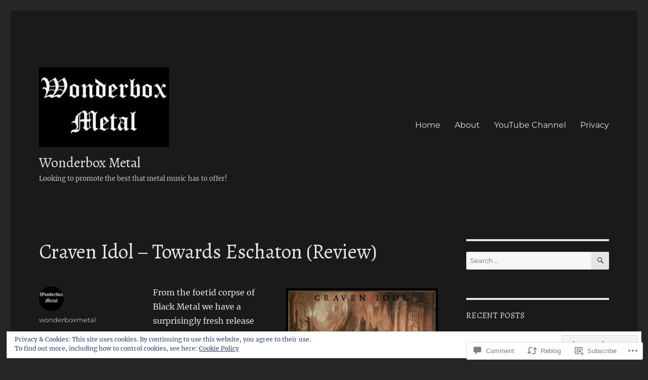

--- FILE ---
content_type: text/html; charset=UTF-8
request_url: https://wonderboxmetal.com/2013/11/10/craven-idol-towards-eschaton-review/
body_size: 34410
content:
<!DOCTYPE html>
<html lang="en" class="no-js">
<head>
	<meta charset="UTF-8">
	<meta name="viewport" content="width=device-width, initial-scale=1">
	<link rel="profile" href="https://gmpg.org/xfn/11">
		<link rel="pingback" href="https://wonderboxmetal.com/xmlrpc.php">
		<script>(function(html){html.className = html.className.replace(/\bno-js\b/,'js')})(document.documentElement);</script>
<title>Craven Idol &#8211; Towards Eschaton (Review) &#8211; Wonderbox Metal</title>
<script type="text/javascript">
  WebFontConfig = {"google":{"families":["Alegreya:r:latin,latin-ext"]},"api_url":"https:\/\/fonts-api.wp.com\/css"};
  (function() {
    var wf = document.createElement('script');
    wf.src = '/wp-content/plugins/custom-fonts/js/webfont.js';
    wf.type = 'text/javascript';
    wf.async = 'true';
    var s = document.getElementsByTagName('script')[0];
    s.parentNode.insertBefore(wf, s);
	})();
</script><style id="jetpack-custom-fonts-css">.wf-active .site-title, .wf-active .post-navigation .post-title, .wf-active .comments-title, .wf-active .comment-reply-title, .wf-active .page-title{font-family:"Alegreya",serif;font-style:normal;font-weight:400}.wf-active .widget .widget-title, .wf-active .entry-content .portfolio-entry-title{font-family:"Alegreya",serif;font-style:normal;font-weight:400}.wf-active .entry-title{font-family:"Alegreya",serif;font-style:normal;font-weight:400}.wf-active .format-aside .entry-title, .wf-active .format-image .entry-title, .wf-active .format-video .entry-title, .wf-active .format-quote .entry-title, .wf-active .format-gallery .entry-title, .wf-active .format-status .entry-title, .wf-active .format-link .entry-title, .wf-active .format-audio .entry-title, .wf-active .format-chat .entry-title{font-style:normal;font-weight:400}@media screen and (min-width: 44.375em){.wf-active .site-title, .wf-active .post-navigation .post-title{font-style:normal;font-weight:400}}@media screen and (min-width: 44.375em){.wf-active .entry-title{font-style:normal;font-weight:400}}@media screen and (min-width: 61.5625em){.wf-active .entry-title{font-style:normal;font-weight:400}}@media screen and (min-width: 61.5625em){.wf-active .format-aside .entry-title, .wf-active .format-image .entry-title, .wf-active .format-video .entry-title, .wf-active .format-quote .entry-title, .wf-active .format-gallery .entry-title, .wf-active .format-status .entry-title, .wf-active .format-link .entry-title, .wf-active .format-audio .entry-title, .wf-active .format-chat .entry-title{font-style:normal;font-weight:400}}</style>
<meta name='robots' content='max-image-preview:large' />

<!-- Async WordPress.com Remote Login -->
<script id="wpcom_remote_login_js">
var wpcom_remote_login_extra_auth = '';
function wpcom_remote_login_remove_dom_node_id( element_id ) {
	var dom_node = document.getElementById( element_id );
	if ( dom_node ) { dom_node.parentNode.removeChild( dom_node ); }
}
function wpcom_remote_login_remove_dom_node_classes( class_name ) {
	var dom_nodes = document.querySelectorAll( '.' + class_name );
	for ( var i = 0; i < dom_nodes.length; i++ ) {
		dom_nodes[ i ].parentNode.removeChild( dom_nodes[ i ] );
	}
}
function wpcom_remote_login_final_cleanup() {
	wpcom_remote_login_remove_dom_node_classes( "wpcom_remote_login_msg" );
	wpcom_remote_login_remove_dom_node_id( "wpcom_remote_login_key" );
	wpcom_remote_login_remove_dom_node_id( "wpcom_remote_login_validate" );
	wpcom_remote_login_remove_dom_node_id( "wpcom_remote_login_js" );
	wpcom_remote_login_remove_dom_node_id( "wpcom_request_access_iframe" );
	wpcom_remote_login_remove_dom_node_id( "wpcom_request_access_styles" );
}

// Watch for messages back from the remote login
window.addEventListener( "message", function( e ) {
	if ( e.origin === "https://r-login.wordpress.com" ) {
		var data = {};
		try {
			data = JSON.parse( e.data );
		} catch( e ) {
			wpcom_remote_login_final_cleanup();
			return;
		}

		if ( data.msg === 'LOGIN' ) {
			// Clean up the login check iframe
			wpcom_remote_login_remove_dom_node_id( "wpcom_remote_login_key" );

			var id_regex = new RegExp( /^[0-9]+$/ );
			var token_regex = new RegExp( /^.*|.*|.*$/ );
			if (
				token_regex.test( data.token )
				&& id_regex.test( data.wpcomid )
			) {
				// We have everything we need to ask for a login
				var script = document.createElement( "script" );
				script.setAttribute( "id", "wpcom_remote_login_validate" );
				script.src = '/remote-login.php?wpcom_remote_login=validate'
					+ '&wpcomid=' + data.wpcomid
					+ '&token=' + encodeURIComponent( data.token )
					+ '&host=' + window.location.protocol
					+ '//' + window.location.hostname
					+ '&postid=463'
					+ '&is_singular=1';
				document.body.appendChild( script );
			}

			return;
		}

		// Safari ITP, not logged in, so redirect
		if ( data.msg === 'LOGIN-REDIRECT' ) {
			window.location = 'https://wordpress.com/log-in?redirect_to=' + window.location.href;
			return;
		}

		// Safari ITP, storage access failed, remove the request
		if ( data.msg === 'LOGIN-REMOVE' ) {
			var css_zap = 'html { -webkit-transition: margin-top 1s; transition: margin-top 1s; } /* 9001 */ html { margin-top: 0 !important; } * html body { margin-top: 0 !important; } @media screen and ( max-width: 782px ) { html { margin-top: 0 !important; } * html body { margin-top: 0 !important; } }';
			var style_zap = document.createElement( 'style' );
			style_zap.type = 'text/css';
			style_zap.appendChild( document.createTextNode( css_zap ) );
			document.body.appendChild( style_zap );

			var e = document.getElementById( 'wpcom_request_access_iframe' );
			e.parentNode.removeChild( e );

			document.cookie = 'wordpress_com_login_access=denied; path=/; max-age=31536000';

			return;
		}

		// Safari ITP
		if ( data.msg === 'REQUEST_ACCESS' ) {
			console.log( 'request access: safari' );

			// Check ITP iframe enable/disable knob
			if ( wpcom_remote_login_extra_auth !== 'safari_itp_iframe' ) {
				return;
			}

			// If we are in a "private window" there is no ITP.
			var private_window = false;
			try {
				var opendb = window.openDatabase( null, null, null, null );
			} catch( e ) {
				private_window = true;
			}

			if ( private_window ) {
				console.log( 'private window' );
				return;
			}

			var iframe = document.createElement( 'iframe' );
			iframe.id = 'wpcom_request_access_iframe';
			iframe.setAttribute( 'scrolling', 'no' );
			iframe.setAttribute( 'sandbox', 'allow-storage-access-by-user-activation allow-scripts allow-same-origin allow-top-navigation-by-user-activation' );
			iframe.src = 'https://r-login.wordpress.com/remote-login.php?wpcom_remote_login=request_access&origin=' + encodeURIComponent( data.origin ) + '&wpcomid=' + encodeURIComponent( data.wpcomid );

			var css = 'html { -webkit-transition: margin-top 1s; transition: margin-top 1s; } /* 9001 */ html { margin-top: 46px !important; } * html body { margin-top: 46px !important; } @media screen and ( max-width: 660px ) { html { margin-top: 71px !important; } * html body { margin-top: 71px !important; } #wpcom_request_access_iframe { display: block; height: 71px !important; } } #wpcom_request_access_iframe { border: 0px; height: 46px; position: fixed; top: 0; left: 0; width: 100%; min-width: 100%; z-index: 99999; background: #23282d; } ';

			var style = document.createElement( 'style' );
			style.type = 'text/css';
			style.id = 'wpcom_request_access_styles';
			style.appendChild( document.createTextNode( css ) );
			document.body.appendChild( style );

			document.body.appendChild( iframe );
		}

		if ( data.msg === 'DONE' ) {
			wpcom_remote_login_final_cleanup();
		}
	}
}, false );

// Inject the remote login iframe after the page has had a chance to load
// more critical resources
window.addEventListener( "DOMContentLoaded", function( e ) {
	var iframe = document.createElement( "iframe" );
	iframe.style.display = "none";
	iframe.setAttribute( "scrolling", "no" );
	iframe.setAttribute( "id", "wpcom_remote_login_key" );
	iframe.src = "https://r-login.wordpress.com/remote-login.php"
		+ "?wpcom_remote_login=key"
		+ "&origin=aHR0cHM6Ly93b25kZXJib3htZXRhbC5jb20%3D"
		+ "&wpcomid=52875633"
		+ "&time=" + Math.floor( Date.now() / 1000 );
	document.body.appendChild( iframe );
}, false );
</script>
<link rel='dns-prefetch' href='//s0.wp.com' />
<link rel='dns-prefetch' href='//widgets.wp.com' />
<link rel="alternate" type="application/rss+xml" title="Wonderbox Metal &raquo; Feed" href="https://wonderboxmetal.com/feed/" />
<link rel="alternate" type="application/rss+xml" title="Wonderbox Metal &raquo; Comments Feed" href="https://wonderboxmetal.com/comments/feed/" />
<link rel="alternate" type="application/rss+xml" title="Wonderbox Metal &raquo; Craven Idol &#8211; Towards Eschaton&nbsp;(Review) Comments Feed" href="https://wonderboxmetal.com/2013/11/10/craven-idol-towards-eschaton-review/feed/" />
	<script type="text/javascript">
		/* <![CDATA[ */
		function addLoadEvent(func) {
			var oldonload = window.onload;
			if (typeof window.onload != 'function') {
				window.onload = func;
			} else {
				window.onload = function () {
					oldonload();
					func();
				}
			}
		}
		/* ]]> */
	</script>
	<link crossorigin='anonymous' rel='stylesheet' id='all-css-0-1' href='/_static/??-eJx9zt0KwjAMhuEbsgZ/5vBAvJbSfcxubVNMSre7dxNBENnhS5KHUM3GcVIkpVhMDqX3SWiAZuvGT5OURJG7EiCkD0QYZQ5CjmO2SlqX81n8pEDaO5Ed/Wer73qoEMoy5dHDBFtJEXOwutiic8AWsPHXE6vRmcyiP7UlBj/i675rXb/H26FtTsf2ejk3wwsvJ28M&cssminify=yes' type='text/css' media='all' />
<style id='wp-emoji-styles-inline-css'>

	img.wp-smiley, img.emoji {
		display: inline !important;
		border: none !important;
		box-shadow: none !important;
		height: 1em !important;
		width: 1em !important;
		margin: 0 0.07em !important;
		vertical-align: -0.1em !important;
		background: none !important;
		padding: 0 !important;
	}
/*# sourceURL=wp-emoji-styles-inline-css */
</style>
<link crossorigin='anonymous' rel='stylesheet' id='all-css-2-1' href='/wp-content/plugins/gutenberg-core/v22.2.0/build/styles/block-library/style.css?m=1764855221i&cssminify=yes' type='text/css' media='all' />
<style id='wp-block-library-inline-css'>
.has-text-align-justify {
	text-align:justify;
}
.has-text-align-justify{text-align:justify;}

/*# sourceURL=wp-block-library-inline-css */
</style><style id='global-styles-inline-css'>
:root{--wp--preset--aspect-ratio--square: 1;--wp--preset--aspect-ratio--4-3: 4/3;--wp--preset--aspect-ratio--3-4: 3/4;--wp--preset--aspect-ratio--3-2: 3/2;--wp--preset--aspect-ratio--2-3: 2/3;--wp--preset--aspect-ratio--16-9: 16/9;--wp--preset--aspect-ratio--9-16: 9/16;--wp--preset--color--black: #000000;--wp--preset--color--cyan-bluish-gray: #abb8c3;--wp--preset--color--white: #fff;--wp--preset--color--pale-pink: #f78da7;--wp--preset--color--vivid-red: #cf2e2e;--wp--preset--color--luminous-vivid-orange: #ff6900;--wp--preset--color--luminous-vivid-amber: #fcb900;--wp--preset--color--light-green-cyan: #7bdcb5;--wp--preset--color--vivid-green-cyan: #00d084;--wp--preset--color--pale-cyan-blue: #8ed1fc;--wp--preset--color--vivid-cyan-blue: #0693e3;--wp--preset--color--vivid-purple: #9b51e0;--wp--preset--color--dark-gray: #1a1a1a;--wp--preset--color--medium-gray: #686868;--wp--preset--color--light-gray: #e5e5e5;--wp--preset--color--blue-gray: #4d545c;--wp--preset--color--bright-blue: #007acc;--wp--preset--color--light-blue: #9adffd;--wp--preset--color--dark-brown: #402b30;--wp--preset--color--medium-brown: #774e24;--wp--preset--color--dark-red: #640c1f;--wp--preset--color--bright-red: #ff675f;--wp--preset--color--yellow: #ffef8e;--wp--preset--gradient--vivid-cyan-blue-to-vivid-purple: linear-gradient(135deg,rgb(6,147,227) 0%,rgb(155,81,224) 100%);--wp--preset--gradient--light-green-cyan-to-vivid-green-cyan: linear-gradient(135deg,rgb(122,220,180) 0%,rgb(0,208,130) 100%);--wp--preset--gradient--luminous-vivid-amber-to-luminous-vivid-orange: linear-gradient(135deg,rgb(252,185,0) 0%,rgb(255,105,0) 100%);--wp--preset--gradient--luminous-vivid-orange-to-vivid-red: linear-gradient(135deg,rgb(255,105,0) 0%,rgb(207,46,46) 100%);--wp--preset--gradient--very-light-gray-to-cyan-bluish-gray: linear-gradient(135deg,rgb(238,238,238) 0%,rgb(169,184,195) 100%);--wp--preset--gradient--cool-to-warm-spectrum: linear-gradient(135deg,rgb(74,234,220) 0%,rgb(151,120,209) 20%,rgb(207,42,186) 40%,rgb(238,44,130) 60%,rgb(251,105,98) 80%,rgb(254,248,76) 100%);--wp--preset--gradient--blush-light-purple: linear-gradient(135deg,rgb(255,206,236) 0%,rgb(152,150,240) 100%);--wp--preset--gradient--blush-bordeaux: linear-gradient(135deg,rgb(254,205,165) 0%,rgb(254,45,45) 50%,rgb(107,0,62) 100%);--wp--preset--gradient--luminous-dusk: linear-gradient(135deg,rgb(255,203,112) 0%,rgb(199,81,192) 50%,rgb(65,88,208) 100%);--wp--preset--gradient--pale-ocean: linear-gradient(135deg,rgb(255,245,203) 0%,rgb(182,227,212) 50%,rgb(51,167,181) 100%);--wp--preset--gradient--electric-grass: linear-gradient(135deg,rgb(202,248,128) 0%,rgb(113,206,126) 100%);--wp--preset--gradient--midnight: linear-gradient(135deg,rgb(2,3,129) 0%,rgb(40,116,252) 100%);--wp--preset--font-size--small: 13px;--wp--preset--font-size--medium: 20px;--wp--preset--font-size--large: 36px;--wp--preset--font-size--x-large: 42px;--wp--preset--font-family--albert-sans: 'Albert Sans', sans-serif;--wp--preset--font-family--alegreya: Alegreya, serif;--wp--preset--font-family--arvo: Arvo, serif;--wp--preset--font-family--bodoni-moda: 'Bodoni Moda', serif;--wp--preset--font-family--bricolage-grotesque: 'Bricolage Grotesque', sans-serif;--wp--preset--font-family--cabin: Cabin, sans-serif;--wp--preset--font-family--chivo: Chivo, sans-serif;--wp--preset--font-family--commissioner: Commissioner, sans-serif;--wp--preset--font-family--cormorant: Cormorant, serif;--wp--preset--font-family--courier-prime: 'Courier Prime', monospace;--wp--preset--font-family--crimson-pro: 'Crimson Pro', serif;--wp--preset--font-family--dm-mono: 'DM Mono', monospace;--wp--preset--font-family--dm-sans: 'DM Sans', sans-serif;--wp--preset--font-family--dm-serif-display: 'DM Serif Display', serif;--wp--preset--font-family--domine: Domine, serif;--wp--preset--font-family--eb-garamond: 'EB Garamond', serif;--wp--preset--font-family--epilogue: Epilogue, sans-serif;--wp--preset--font-family--fahkwang: Fahkwang, sans-serif;--wp--preset--font-family--figtree: Figtree, sans-serif;--wp--preset--font-family--fira-sans: 'Fira Sans', sans-serif;--wp--preset--font-family--fjalla-one: 'Fjalla One', sans-serif;--wp--preset--font-family--fraunces: Fraunces, serif;--wp--preset--font-family--gabarito: Gabarito, system-ui;--wp--preset--font-family--ibm-plex-mono: 'IBM Plex Mono', monospace;--wp--preset--font-family--ibm-plex-sans: 'IBM Plex Sans', sans-serif;--wp--preset--font-family--ibarra-real-nova: 'Ibarra Real Nova', serif;--wp--preset--font-family--instrument-serif: 'Instrument Serif', serif;--wp--preset--font-family--inter: Inter, sans-serif;--wp--preset--font-family--josefin-sans: 'Josefin Sans', sans-serif;--wp--preset--font-family--jost: Jost, sans-serif;--wp--preset--font-family--libre-baskerville: 'Libre Baskerville', serif;--wp--preset--font-family--libre-franklin: 'Libre Franklin', sans-serif;--wp--preset--font-family--literata: Literata, serif;--wp--preset--font-family--lora: Lora, serif;--wp--preset--font-family--merriweather: Merriweather, serif;--wp--preset--font-family--montserrat: Montserrat, sans-serif;--wp--preset--font-family--newsreader: Newsreader, serif;--wp--preset--font-family--noto-sans-mono: 'Noto Sans Mono', sans-serif;--wp--preset--font-family--nunito: Nunito, sans-serif;--wp--preset--font-family--open-sans: 'Open Sans', sans-serif;--wp--preset--font-family--overpass: Overpass, sans-serif;--wp--preset--font-family--pt-serif: 'PT Serif', serif;--wp--preset--font-family--petrona: Petrona, serif;--wp--preset--font-family--piazzolla: Piazzolla, serif;--wp--preset--font-family--playfair-display: 'Playfair Display', serif;--wp--preset--font-family--plus-jakarta-sans: 'Plus Jakarta Sans', sans-serif;--wp--preset--font-family--poppins: Poppins, sans-serif;--wp--preset--font-family--raleway: Raleway, sans-serif;--wp--preset--font-family--roboto: Roboto, sans-serif;--wp--preset--font-family--roboto-slab: 'Roboto Slab', serif;--wp--preset--font-family--rubik: Rubik, sans-serif;--wp--preset--font-family--rufina: Rufina, serif;--wp--preset--font-family--sora: Sora, sans-serif;--wp--preset--font-family--source-sans-3: 'Source Sans 3', sans-serif;--wp--preset--font-family--source-serif-4: 'Source Serif 4', serif;--wp--preset--font-family--space-mono: 'Space Mono', monospace;--wp--preset--font-family--syne: Syne, sans-serif;--wp--preset--font-family--texturina: Texturina, serif;--wp--preset--font-family--urbanist: Urbanist, sans-serif;--wp--preset--font-family--work-sans: 'Work Sans', sans-serif;--wp--preset--spacing--20: 0.44rem;--wp--preset--spacing--30: 0.67rem;--wp--preset--spacing--40: 1rem;--wp--preset--spacing--50: 1.5rem;--wp--preset--spacing--60: 2.25rem;--wp--preset--spacing--70: 3.38rem;--wp--preset--spacing--80: 5.06rem;--wp--preset--shadow--natural: 6px 6px 9px rgba(0, 0, 0, 0.2);--wp--preset--shadow--deep: 12px 12px 50px rgba(0, 0, 0, 0.4);--wp--preset--shadow--sharp: 6px 6px 0px rgba(0, 0, 0, 0.2);--wp--preset--shadow--outlined: 6px 6px 0px -3px rgb(255, 255, 255), 6px 6px rgb(0, 0, 0);--wp--preset--shadow--crisp: 6px 6px 0px rgb(0, 0, 0);}:where(.is-layout-flex){gap: 0.5em;}:where(.is-layout-grid){gap: 0.5em;}body .is-layout-flex{display: flex;}.is-layout-flex{flex-wrap: wrap;align-items: center;}.is-layout-flex > :is(*, div){margin: 0;}body .is-layout-grid{display: grid;}.is-layout-grid > :is(*, div){margin: 0;}:where(.wp-block-columns.is-layout-flex){gap: 2em;}:where(.wp-block-columns.is-layout-grid){gap: 2em;}:where(.wp-block-post-template.is-layout-flex){gap: 1.25em;}:where(.wp-block-post-template.is-layout-grid){gap: 1.25em;}.has-black-color{color: var(--wp--preset--color--black) !important;}.has-cyan-bluish-gray-color{color: var(--wp--preset--color--cyan-bluish-gray) !important;}.has-white-color{color: var(--wp--preset--color--white) !important;}.has-pale-pink-color{color: var(--wp--preset--color--pale-pink) !important;}.has-vivid-red-color{color: var(--wp--preset--color--vivid-red) !important;}.has-luminous-vivid-orange-color{color: var(--wp--preset--color--luminous-vivid-orange) !important;}.has-luminous-vivid-amber-color{color: var(--wp--preset--color--luminous-vivid-amber) !important;}.has-light-green-cyan-color{color: var(--wp--preset--color--light-green-cyan) !important;}.has-vivid-green-cyan-color{color: var(--wp--preset--color--vivid-green-cyan) !important;}.has-pale-cyan-blue-color{color: var(--wp--preset--color--pale-cyan-blue) !important;}.has-vivid-cyan-blue-color{color: var(--wp--preset--color--vivid-cyan-blue) !important;}.has-vivid-purple-color{color: var(--wp--preset--color--vivid-purple) !important;}.has-black-background-color{background-color: var(--wp--preset--color--black) !important;}.has-cyan-bluish-gray-background-color{background-color: var(--wp--preset--color--cyan-bluish-gray) !important;}.has-white-background-color{background-color: var(--wp--preset--color--white) !important;}.has-pale-pink-background-color{background-color: var(--wp--preset--color--pale-pink) !important;}.has-vivid-red-background-color{background-color: var(--wp--preset--color--vivid-red) !important;}.has-luminous-vivid-orange-background-color{background-color: var(--wp--preset--color--luminous-vivid-orange) !important;}.has-luminous-vivid-amber-background-color{background-color: var(--wp--preset--color--luminous-vivid-amber) !important;}.has-light-green-cyan-background-color{background-color: var(--wp--preset--color--light-green-cyan) !important;}.has-vivid-green-cyan-background-color{background-color: var(--wp--preset--color--vivid-green-cyan) !important;}.has-pale-cyan-blue-background-color{background-color: var(--wp--preset--color--pale-cyan-blue) !important;}.has-vivid-cyan-blue-background-color{background-color: var(--wp--preset--color--vivid-cyan-blue) !important;}.has-vivid-purple-background-color{background-color: var(--wp--preset--color--vivid-purple) !important;}.has-black-border-color{border-color: var(--wp--preset--color--black) !important;}.has-cyan-bluish-gray-border-color{border-color: var(--wp--preset--color--cyan-bluish-gray) !important;}.has-white-border-color{border-color: var(--wp--preset--color--white) !important;}.has-pale-pink-border-color{border-color: var(--wp--preset--color--pale-pink) !important;}.has-vivid-red-border-color{border-color: var(--wp--preset--color--vivid-red) !important;}.has-luminous-vivid-orange-border-color{border-color: var(--wp--preset--color--luminous-vivid-orange) !important;}.has-luminous-vivid-amber-border-color{border-color: var(--wp--preset--color--luminous-vivid-amber) !important;}.has-light-green-cyan-border-color{border-color: var(--wp--preset--color--light-green-cyan) !important;}.has-vivid-green-cyan-border-color{border-color: var(--wp--preset--color--vivid-green-cyan) !important;}.has-pale-cyan-blue-border-color{border-color: var(--wp--preset--color--pale-cyan-blue) !important;}.has-vivid-cyan-blue-border-color{border-color: var(--wp--preset--color--vivid-cyan-blue) !important;}.has-vivid-purple-border-color{border-color: var(--wp--preset--color--vivid-purple) !important;}.has-vivid-cyan-blue-to-vivid-purple-gradient-background{background: var(--wp--preset--gradient--vivid-cyan-blue-to-vivid-purple) !important;}.has-light-green-cyan-to-vivid-green-cyan-gradient-background{background: var(--wp--preset--gradient--light-green-cyan-to-vivid-green-cyan) !important;}.has-luminous-vivid-amber-to-luminous-vivid-orange-gradient-background{background: var(--wp--preset--gradient--luminous-vivid-amber-to-luminous-vivid-orange) !important;}.has-luminous-vivid-orange-to-vivid-red-gradient-background{background: var(--wp--preset--gradient--luminous-vivid-orange-to-vivid-red) !important;}.has-very-light-gray-to-cyan-bluish-gray-gradient-background{background: var(--wp--preset--gradient--very-light-gray-to-cyan-bluish-gray) !important;}.has-cool-to-warm-spectrum-gradient-background{background: var(--wp--preset--gradient--cool-to-warm-spectrum) !important;}.has-blush-light-purple-gradient-background{background: var(--wp--preset--gradient--blush-light-purple) !important;}.has-blush-bordeaux-gradient-background{background: var(--wp--preset--gradient--blush-bordeaux) !important;}.has-luminous-dusk-gradient-background{background: var(--wp--preset--gradient--luminous-dusk) !important;}.has-pale-ocean-gradient-background{background: var(--wp--preset--gradient--pale-ocean) !important;}.has-electric-grass-gradient-background{background: var(--wp--preset--gradient--electric-grass) !important;}.has-midnight-gradient-background{background: var(--wp--preset--gradient--midnight) !important;}.has-small-font-size{font-size: var(--wp--preset--font-size--small) !important;}.has-medium-font-size{font-size: var(--wp--preset--font-size--medium) !important;}.has-large-font-size{font-size: var(--wp--preset--font-size--large) !important;}.has-x-large-font-size{font-size: var(--wp--preset--font-size--x-large) !important;}.has-albert-sans-font-family{font-family: var(--wp--preset--font-family--albert-sans) !important;}.has-alegreya-font-family{font-family: var(--wp--preset--font-family--alegreya) !important;}.has-arvo-font-family{font-family: var(--wp--preset--font-family--arvo) !important;}.has-bodoni-moda-font-family{font-family: var(--wp--preset--font-family--bodoni-moda) !important;}.has-bricolage-grotesque-font-family{font-family: var(--wp--preset--font-family--bricolage-grotesque) !important;}.has-cabin-font-family{font-family: var(--wp--preset--font-family--cabin) !important;}.has-chivo-font-family{font-family: var(--wp--preset--font-family--chivo) !important;}.has-commissioner-font-family{font-family: var(--wp--preset--font-family--commissioner) !important;}.has-cormorant-font-family{font-family: var(--wp--preset--font-family--cormorant) !important;}.has-courier-prime-font-family{font-family: var(--wp--preset--font-family--courier-prime) !important;}.has-crimson-pro-font-family{font-family: var(--wp--preset--font-family--crimson-pro) !important;}.has-dm-mono-font-family{font-family: var(--wp--preset--font-family--dm-mono) !important;}.has-dm-sans-font-family{font-family: var(--wp--preset--font-family--dm-sans) !important;}.has-dm-serif-display-font-family{font-family: var(--wp--preset--font-family--dm-serif-display) !important;}.has-domine-font-family{font-family: var(--wp--preset--font-family--domine) !important;}.has-eb-garamond-font-family{font-family: var(--wp--preset--font-family--eb-garamond) !important;}.has-epilogue-font-family{font-family: var(--wp--preset--font-family--epilogue) !important;}.has-fahkwang-font-family{font-family: var(--wp--preset--font-family--fahkwang) !important;}.has-figtree-font-family{font-family: var(--wp--preset--font-family--figtree) !important;}.has-fira-sans-font-family{font-family: var(--wp--preset--font-family--fira-sans) !important;}.has-fjalla-one-font-family{font-family: var(--wp--preset--font-family--fjalla-one) !important;}.has-fraunces-font-family{font-family: var(--wp--preset--font-family--fraunces) !important;}.has-gabarito-font-family{font-family: var(--wp--preset--font-family--gabarito) !important;}.has-ibm-plex-mono-font-family{font-family: var(--wp--preset--font-family--ibm-plex-mono) !important;}.has-ibm-plex-sans-font-family{font-family: var(--wp--preset--font-family--ibm-plex-sans) !important;}.has-ibarra-real-nova-font-family{font-family: var(--wp--preset--font-family--ibarra-real-nova) !important;}.has-instrument-serif-font-family{font-family: var(--wp--preset--font-family--instrument-serif) !important;}.has-inter-font-family{font-family: var(--wp--preset--font-family--inter) !important;}.has-josefin-sans-font-family{font-family: var(--wp--preset--font-family--josefin-sans) !important;}.has-jost-font-family{font-family: var(--wp--preset--font-family--jost) !important;}.has-libre-baskerville-font-family{font-family: var(--wp--preset--font-family--libre-baskerville) !important;}.has-libre-franklin-font-family{font-family: var(--wp--preset--font-family--libre-franklin) !important;}.has-literata-font-family{font-family: var(--wp--preset--font-family--literata) !important;}.has-lora-font-family{font-family: var(--wp--preset--font-family--lora) !important;}.has-merriweather-font-family{font-family: var(--wp--preset--font-family--merriweather) !important;}.has-montserrat-font-family{font-family: var(--wp--preset--font-family--montserrat) !important;}.has-newsreader-font-family{font-family: var(--wp--preset--font-family--newsreader) !important;}.has-noto-sans-mono-font-family{font-family: var(--wp--preset--font-family--noto-sans-mono) !important;}.has-nunito-font-family{font-family: var(--wp--preset--font-family--nunito) !important;}.has-open-sans-font-family{font-family: var(--wp--preset--font-family--open-sans) !important;}.has-overpass-font-family{font-family: var(--wp--preset--font-family--overpass) !important;}.has-pt-serif-font-family{font-family: var(--wp--preset--font-family--pt-serif) !important;}.has-petrona-font-family{font-family: var(--wp--preset--font-family--petrona) !important;}.has-piazzolla-font-family{font-family: var(--wp--preset--font-family--piazzolla) !important;}.has-playfair-display-font-family{font-family: var(--wp--preset--font-family--playfair-display) !important;}.has-plus-jakarta-sans-font-family{font-family: var(--wp--preset--font-family--plus-jakarta-sans) !important;}.has-poppins-font-family{font-family: var(--wp--preset--font-family--poppins) !important;}.has-raleway-font-family{font-family: var(--wp--preset--font-family--raleway) !important;}.has-roboto-font-family{font-family: var(--wp--preset--font-family--roboto) !important;}.has-roboto-slab-font-family{font-family: var(--wp--preset--font-family--roboto-slab) !important;}.has-rubik-font-family{font-family: var(--wp--preset--font-family--rubik) !important;}.has-rufina-font-family{font-family: var(--wp--preset--font-family--rufina) !important;}.has-sora-font-family{font-family: var(--wp--preset--font-family--sora) !important;}.has-source-sans-3-font-family{font-family: var(--wp--preset--font-family--source-sans-3) !important;}.has-source-serif-4-font-family{font-family: var(--wp--preset--font-family--source-serif-4) !important;}.has-space-mono-font-family{font-family: var(--wp--preset--font-family--space-mono) !important;}.has-syne-font-family{font-family: var(--wp--preset--font-family--syne) !important;}.has-texturina-font-family{font-family: var(--wp--preset--font-family--texturina) !important;}.has-urbanist-font-family{font-family: var(--wp--preset--font-family--urbanist) !important;}.has-work-sans-font-family{font-family: var(--wp--preset--font-family--work-sans) !important;}
/*# sourceURL=global-styles-inline-css */
</style>

<style id='classic-theme-styles-inline-css'>
/*! This file is auto-generated */
.wp-block-button__link{color:#fff;background-color:#32373c;border-radius:9999px;box-shadow:none;text-decoration:none;padding:calc(.667em + 2px) calc(1.333em + 2px);font-size:1.125em}.wp-block-file__button{background:#32373c;color:#fff;text-decoration:none}
/*# sourceURL=/wp-includes/css/classic-themes.min.css */
</style>
<link crossorigin='anonymous' rel='stylesheet' id='all-css-4-1' href='/_static/??-eJx9jksOwjAMRC9EcCsEFQvEUVA+FqTUSRQ77fVxVbEBxMaSZ+bZA0sxPifBJEDNlKndY2LwuaLqVKyAJghDtDghaWzvmXfwG1uKMsa5UpHZ6KTYyMhDQf7HjSjF+qdRaTuxGcAtvb3bjCnkCrZJJisS/RcFXD24FqcAM1ann1VcK/Pnvna50qUfTl3XH8+HYXwBNR1jhQ==&cssminify=yes' type='text/css' media='all' />
<link rel='stylesheet' id='verbum-gutenberg-css-css' href='https://widgets.wp.com/verbum-block-editor/block-editor.css?ver=1738686361' media='all' />
<link crossorigin='anonymous' rel='stylesheet' id='all-css-6-1' href='/_static/??-eJyNjtEKwjAMRX/IGdTN4YP4KdKVOLu1WWlS6v7eTH0QVPAt93JyEiixshMJkoBcMSBDzB1I0WJmdxNEgosCDAFTcgWNYqmKPnMVll5bI8/sSFU8eSNmbZlX8CYPeWF6RwwDSjR2fGXgTHDWVeiRMLlF8X38cP58mGX2+D+uIHR+suPjxCkcN22z27aHfd0Md8zGbnw=&cssminify=yes' type='text/css' media='all' />
<link crossorigin='anonymous' rel='stylesheet' id='all-css-12-1' href='/wp-content/themes/pub/twentysixteen/css/style-wpcom.css?m=1514503118i&cssminify=yes' type='text/css' media='all' />
<style id='jetpack_facebook_likebox-inline-css'>
.widget_facebook_likebox {
	overflow: hidden;
}

/*# sourceURL=/wp-content/mu-plugins/jetpack-plugin/sun/modules/widgets/facebook-likebox/style.css */
</style>
<link crossorigin='anonymous' rel='stylesheet' id='all-css-14-1' href='/_static/??-eJzTLy/QTc7PK0nNK9HPLdUtyClNz8wr1i9KTcrJTwcy0/WTi5G5ekCujj52Temp+bo5+cmJJZn5eSgc3bScxMwikFb7XFtDE1NLExMLc0OTLACohS2q&cssminify=yes' type='text/css' media='all' />
<style id='jetpack-global-styles-frontend-style-inline-css'>
:root { --font-headings: unset; --font-base: unset; --font-headings-default: -apple-system,BlinkMacSystemFont,"Segoe UI",Roboto,Oxygen-Sans,Ubuntu,Cantarell,"Helvetica Neue",sans-serif; --font-base-default: -apple-system,BlinkMacSystemFont,"Segoe UI",Roboto,Oxygen-Sans,Ubuntu,Cantarell,"Helvetica Neue",sans-serif;}
/*# sourceURL=jetpack-global-styles-frontend-style-inline-css */
</style>
<link crossorigin='anonymous' rel='stylesheet' id='all-css-16-1' href='/_static/??-eJyNjcsKAjEMRX/IGtQZBxfip0hMS9sxTYppGfx7H7gRN+7ugcs5sFRHKi1Ig9Jd5R6zGMyhVaTrh8G6QFHfORhYwlvw6P39PbPENZmt4G/ROQuBKWVkxxrVvuBH1lIoz2waILJekF+HUzlupnG3nQ77YZwfuRJIaQ==&cssminify=yes' type='text/css' media='all' />
<script id="jetpack_related-posts-js-extra">
var related_posts_js_options = {"post_heading":"h4"};
//# sourceURL=jetpack_related-posts-js-extra
</script>
<script id="wpcom-actionbar-placeholder-js-extra">
var actionbardata = {"siteID":"52875633","postID":"463","siteURL":"https://wonderboxmetal.com","xhrURL":"https://wonderboxmetal.com/wp-admin/admin-ajax.php","nonce":"0b2adfe689","isLoggedIn":"","statusMessage":"","subsEmailDefault":"instantly","proxyScriptUrl":"https://s0.wp.com/wp-content/js/wpcom-proxy-request.js?m=1513050504i&amp;ver=20211021","shortlink":"https://wp.me/p3zRmN-7t","i18n":{"followedText":"New posts from this site will now appear in your \u003Ca href=\"https://wordpress.com/reader\"\u003EReader\u003C/a\u003E","foldBar":"Collapse this bar","unfoldBar":"Expand this bar","shortLinkCopied":"Shortlink copied to clipboard."}};
//# sourceURL=wpcom-actionbar-placeholder-js-extra
</script>
<script id="jetpack-mu-wpcom-settings-js-before">
var JETPACK_MU_WPCOM_SETTINGS = {"assetsUrl":"https://s0.wp.com/wp-content/mu-plugins/jetpack-mu-wpcom-plugin/sun/jetpack_vendor/automattic/jetpack-mu-wpcom/src/build/"};
//# sourceURL=jetpack-mu-wpcom-settings-js-before
</script>
<script crossorigin='anonymous' type='text/javascript'  src='/_static/??-eJxdjtEOgjAMRX/IWTEh8GL8FANbA5tbt6ydwN87EmOUp+b29pwUlqR0JEESCEUlXyZLDA4lDfr5ycCF4GFJw1isN5DRD4JGpcjC/+kcLJ0dn+DH6+qNF5VyXLdjJzMGZEhlBFnqYmO7CiLt0CzBt0dg9HH6vrnEbAbDSvuBuWoqpEOC13UfiiKpyaRcFfdwa7q2vTRN1/fuDY3zWnc='></script>
<script id="rlt-proxy-js-after">
	rltInitialize( {"token":null,"iframeOrigins":["https:\/\/widgets.wp.com"]} );
//# sourceURL=rlt-proxy-js-after
</script>
<link rel="EditURI" type="application/rsd+xml" title="RSD" href="https://wonderboxmetal.wordpress.com/xmlrpc.php?rsd" />
<meta name="generator" content="WordPress.com" />
<link rel="canonical" href="https://wonderboxmetal.com/2013/11/10/craven-idol-towards-eschaton-review/" />
<link rel='shortlink' href='https://wp.me/p3zRmN-7t' />
<link rel="alternate" type="application/json+oembed" href="https://public-api.wordpress.com/oembed/?format=json&amp;url=https%3A%2F%2Fwonderboxmetal.com%2F2013%2F11%2F10%2Fcraven-idol-towards-eschaton-review%2F&amp;for=wpcom-auto-discovery" /><link rel="alternate" type="application/xml+oembed" href="https://public-api.wordpress.com/oembed/?format=xml&amp;url=https%3A%2F%2Fwonderboxmetal.com%2F2013%2F11%2F10%2Fcraven-idol-towards-eschaton-review%2F&amp;for=wpcom-auto-discovery" />
<!-- Jetpack Open Graph Tags -->
<meta property="og:type" content="article" />
<meta property="og:title" content="Craven Idol &#8211; Towards Eschaton (Review)" />
<meta property="og:url" content="https://wonderboxmetal.com/2013/11/10/craven-idol-towards-eschaton-review/" />
<meta property="og:description" content="From the foetid corpse of Black Metal we have a surprisingly fresh release from this UK band, who also have a nice sideline in Thrash. This is a strong album. In every sense of the word. A distinct…" />
<meta property="article:published_time" content="2013-11-10T09:17:58+00:00" />
<meta property="article:modified_time" content="2013-11-10T09:17:58+00:00" />
<meta property="og:site_name" content="Wonderbox Metal" />
<meta property="og:image" content="https://wonderboxmetal.com/wp-content/uploads/2013/10/craven.jpg?w=300" />
<meta property="og:image:width" content="300" />
<meta property="og:image:height" content="300" />
<meta property="og:image:alt" content="Craven Idol" />
<meta property="og:locale" content="en_US" />
<meta property="article:publisher" content="https://www.facebook.com/WordPresscom" />
<meta name="twitter:text:title" content="Craven Idol &#8211; Towards Eschaton&nbsp;(Review)" />
<meta name="twitter:image" content="https://wonderboxmetal.com/wp-content/uploads/2013/10/craven.jpg?w=640" />
<meta name="twitter:image:alt" content="Craven Idol" />
<meta name="twitter:card" content="summary_large_image" />

<!-- End Jetpack Open Graph Tags -->
<link rel='openid.server' href='https://wonderboxmetal.com/?openidserver=1' />
<link rel='openid.delegate' href='https://wonderboxmetal.com/' />
<link rel="search" type="application/opensearchdescription+xml" href="https://wonderboxmetal.com/osd.xml" title="Wonderbox Metal" />
<link rel="search" type="application/opensearchdescription+xml" href="https://s1.wp.com/opensearch.xml" title="WordPress.com" />
<meta name="theme-color" content="#262626" />
<meta name="description" content="From the foetid corpse of Black Metal we have a surprisingly fresh release from this UK band, who also have a nice sideline in Thrash. This is a strong album. In every sense of the word. A distinct sense of force and musculature pervades this Black Metal release. Fast, blasting, relentless. This release is all these&hellip;" />
<style id="custom-background-css">
body.custom-background { background-color: #262626; }
</style>
			<script type="text/javascript">

			window.doNotSellCallback = function() {

				var linkElements = [
					'a[href="https://wordpress.com/?ref=footer_blog"]',
					'a[href="https://wordpress.com/?ref=footer_website"]',
					'a[href="https://wordpress.com/?ref=vertical_footer"]',
					'a[href^="https://wordpress.com/?ref=footer_segment_"]',
				].join(',');

				var dnsLink = document.createElement( 'a' );
				dnsLink.href = 'https://wordpress.com/advertising-program-optout/';
				dnsLink.classList.add( 'do-not-sell-link' );
				dnsLink.rel = 'nofollow';
				dnsLink.style.marginLeft = '0.5em';
				dnsLink.textContent = 'Do Not Sell or Share My Personal Information';

				var creditLinks = document.querySelectorAll( linkElements );

				if ( 0 === creditLinks.length ) {
					return false;
				}

				Array.prototype.forEach.call( creditLinks, function( el ) {
					el.insertAdjacentElement( 'afterend', dnsLink );
				});

				return true;
			};

		</script>
		<style type="text/css" id="custom-colors-css">	input[type="text"],
	input[type="email"],
	input[type="url"],
	input[type="password"],
	input[type="search"],
	input[type="tel"],
	input[type="number"],
	textarea {
		background: #f7f7f7;
		color: #686868;
	}

	input[type="text"]:focus,
	input[type="email"]:focus,
	input[type="url"]:focus,
	input[type="password"]:focus,
	input[type="search"]:focus,
	input[type="tel"]:focus,
	input[type="number"]:focus,
	textarea:focus {
		background-color: #fff;
		color: #1a1a1a;
	}
body { background-color: #262626;}
.site,
		.main-navigation ul ul li { background-color: #1a1a1a;}
body #infinite-footer .container { background-color: #1a1a1a;}
body #infinite-footer .container { background-color: rgba( 26, 26, 26, 0.9 );}
.main-navigation ul ul:after { border-top-color: #1a1a1a;}
.main-navigation ul ul:after { border-bottom-color: #1a1a1a;}
mark,
		ins,
		button,
		button[disabled]:hover,
		button[disabled]:focus,
		input[type="button"],
		input[type="button"][disabled]:hover,
		input[type="button"][disabled]:focus,
		input[type="reset"],
		input[type="reset"][disabled]:hover,
		input[type="reset"][disabled]:focus,
		input[type="submit"],
		input[type="submit"][disabled]:hover,
		input[type="submit"][disabled]:focus,
		.menu-toggle.toggled-on,
		.menu-toggle.toggled-on:hover,
		.menu-toggle.toggled-on:focus,
		.pagination .prev,
		.pagination .next,
		.pagination .prev:hover,
		.pagination .prev:focus,
		.pagination .next:hover,
		.pagination .next:focus,
		.pagination .nav-links:before,
		.pagination .nav-links:after,
		.widget_calendar tbody a,
		.widget_calendar tbody a:hover,
		.widget_calendar tbody a:focus,
		.page-links a,
		.page-links a:hover,
		.page-links a:focus,
		.site-main #infinite-handle span,
		.wp-block-button .wp-block-button__link:active,
		.wp-block-button .wp-block-button__link:focus,
		.wp-block-button .wp-block-button__link:hover,
		.is-style-outline>.wp-block-button__link:not(.has-text-color):active,
		.is-style-outline>.wp-block-button__link:not(.has-text-color):focus,
		.is-style-outline>.wp-block-button__link:not(.has-text-color):hover { color: #1a1a1a;}
.menu-toggle:hover,
		.menu-toggle:focus,
		a,
		.main-navigation a:hover,
		.main-navigation a:focus,
		.dropdown-toggle:hover,
		.dropdown-toggle:focus,
		.social-navigation a:hover:before,
		.social-navigation a:focus:before,
		.post-navigation a:hover .post-title,
		.post-navigation a:focus .post-title,
		.tagcloud a:hover,
		.tagcloud a:focus,
		.site-branding .site-title a:hover,
		.site-branding .site-title a:focus,
		.entry-title a:hover,
		.entry-title a:focus,
		.entry-footer a:hover,
		.entry-footer a:focus,
		.comment-metadata a:hover,
		.comment-metadata a:focus,
		.pingback .comment-edit-link:hover,
		.pingback .comment-edit-link:focus,
		.comment-reply-link,
		.comment-reply-link:hover,
		.comment-reply-link:focus,
		.required,
		.site-info a:hover,
		.site-info a:focus,
		.main-navigation li:hover > a,
		.main-navigation li.focus > a,
		.comments-area #respond .comment-form-service a,
		.widget_flickr #flickr_badge_uber_wrapper a,
		.widget_flickr #flickr_badge_uber_wrapper a:link,
		.widget_flickr #flickr_badge_uber_wrapper a:active,
		.widget_flickr #flickr_badge_uber_wrapper a:visited,
		.wp_widget_tag_cloud a:hover,
		.wp_widget_tag_cloud a:focus,
		body #infinite-footer .blog-info a:hover,
		body #infinite-footer .blog-info a:focus,
		body #infinite-footer .blog-info a:hover,
		body #infinite-footer .blog-info a:focus,
		body #infinite-footer .blog-credits a:hover,
		body #infinite-footer .blog-credits a:focus,
		.is-style-outline>.wp-block-button__link:not(.has-text-color) { color: #9ADFFD;}
mark,
		ins,
		button:hover,
		button:focus,
		input[type="button"]:hover,
		input[type="button"]:focus,
		input[type="reset"]:hover,
		input[type="reset"]:focus,
		input[type="submit"]:hover,
		input[type="submit"]:focus,
		.pagination .prev:hover,
		.pagination .prev:focus,
		.pagination .next:hover,
		.pagination .next:focus,
		.widget_calendar tbody a,
		.page-links a:hover,
		.page-links a:focus,
		#infinite-handle span:hover,
		#infinite-handle span:focus,
		.wp-block-button .wp-block-button__link { background-color: #9ADFFD;}
input[type="text"]:focus,
		input[type="email"]:focus,
		input[type="url"]:focus,
		input[type="password"]:focus,
		input[type="search"]:focus,
		textarea:focus,
		.tagcloud a:hover,
		.tagcloud a:focus,
		.menu-toggle:hover,
		.menu-toggle:focus,
		.comments-area #respond #comment-form-comment.active,
		.comments-area #comment-form-share-text-padder.active,
		.comments-area #respond .comment-form-fields div.comment-form-input.active,
		.wp_widget_tag_cloud a:hover,
		.wp_widget_tag_cloud a:focus,
		.wp-block-button .wp-block-button__link { border-color: #9ADFFD;}
body,
		blockquote cite,
		blockquote small,
		.main-navigation a,
		.menu-toggle,
		.dropdown-toggle,
		.social-navigation a,
		.post-navigation a,
		.widget-title a,
		.site-branding .site-title a,
		.entry-title a,
		.page-links > .page-links-title,
		.comment-author,
		.comment-reply-title small a:hover,
		.comment-reply-title small a:focus { color: #E5E5E5;}
blockquote,
		.menu-toggle.toggled-on,
		.menu-toggle.toggled-on:hover,
		.menu-toggle.toggled-on:focus,
		.post-navigation,
		.post-navigation div + div,
		.pagination,
		.widget,
		.page-header,
		.page-links a,
		.comments-title,
		.comment-reply-title,
		.wp-block-button .wp-block-button__link:active,
		.wp-block-button .wp-block-button__link:focus,
		.wp-block-button .wp-block-button__link:hover,
		.is-style-outline>.wp-block-button__link:not(.has-text-color):active,
		.is-style-outline>.wp-block-button__link:not(.has-text-color):focus,
		.is-style-outline>.wp-block-button__link:not(.has-text-color):hover { border-color: #E5E5E5;}
button,
		button[disabled]:hover,
		button[disabled]:focus,
		input[type="button"],
		input[type="button"][disabled]:hover,
		input[type="button"][disabled]:focus,
		input[type="reset"],
		input[type="reset"][disabled]:hover,
		input[type="reset"][disabled]:focus,
		input[type="submit"],
		input[type="submit"][disabled]:hover,
		input[type="submit"][disabled]:focus,
		.menu-toggle.toggled-on,
		.menu-toggle.toggled-on:hover,
		.menu-toggle.toggled-on:focus,
		.pagination:before,
		.pagination:after,
		.pagination .prev,
		.pagination .next,
		.page-links a,
		.site-main #infinite-handle span,
		.wp-block-button .wp-block-button__link:active,
		.wp-block-button .wp-block-button__link:focus,
		.wp-block-button .wp-block-button__link:hover,
		.is-style-outline>.wp-block-button__link:not(.has-text-color):active,
		.is-style-outline>.wp-block-button__link:not(.has-text-color):focus,
		.is-style-outline>.wp-block-button__link:not(.has-text-color):hover { background-color: #E5E5E5;}
fieldset,
		pre,
		abbr,
		acronym,
		table,
		th,
		td,
		input[type="text"],
		input[type="email"],
		input[type="url"],
		input[type="password"],
		input[type="search"],
		textarea,
		.main-navigation li,
		.main-navigation .primary-menu,
		.menu-toggle,
		.dropdown-toggle:after,
		.social-navigation a,
		.image-navigation,
		.comment-navigation,
		.tagcloud a,
		.entry-content,
		.entry-summary,
		.page-links a,
		.page-links > span,
		.comment-list article,
		.comment-list .pingback,
		.comment-list .trackback,
		.comment-reply-link,
		.no-comments,
		.main-navigation ul ul,
		.main-navigation ul ul li,
		.comments-area #respond #comment-form-comment,
		.comments-area #comment-form-share-text-padder,
		.comments-area #respond .comment-form-fields div.comment-form-input,
		.comments-area #respond .comment-form-service,
		.wp_widget_tag_cloud a,
		body #infinite-footer .container { border-color: #e5e5e5;}
fieldset,
		pre,
		abbr,
		acronym,
		table,
		th,
		td,
		input[type="text"],
		input[type="email"],
		input[type="url"],
		input[type="password"],
		input[type="search"],
		textarea,
		.main-navigation li,
		.main-navigation .primary-menu,
		.menu-toggle,
		.dropdown-toggle:after,
		.social-navigation a,
		.image-navigation,
		.comment-navigation,
		.tagcloud a,
		.entry-content,
		.entry-summary,
		.page-links a,
		.page-links > span,
		.comment-list article,
		.comment-list .pingback,
		.comment-list .trackback,
		.comment-reply-link,
		.no-comments,
		.main-navigation ul ul,
		.main-navigation ul ul li,
		.comments-area #respond #comment-form-comment,
		.comments-area #comment-form-share-text-padder,
		.comments-area #respond .comment-form-fields div.comment-form-input,
		.comments-area #respond .comment-form-service,
		.wp_widget_tag_cloud a,
		body #infinite-footer .container { border-color: rgba( 229, 229, 229, 0.2 );}
.main-navigation ul ul:before { border-top-color: #e5e5e5;}
.main-navigation ul ul:before { border-top-color: rgba( 229, 229, 229, 0.2 );}
.main-navigation ul ul:before { border-bottom-color: #e5e5e5;}
.main-navigation ul ul:before { border-bottom-color: rgba( 229, 229, 229, 0.2 );}
hr,
		code { background-color: #e5e5e5;}
hr,
		code { background-color: rgba( 229, 229, 229, 0.2 );}
blockquote,
		.post-password-form label,
		a:hover,
		a:focus,
		a:active,
		.post-navigation .meta-nav,
		.image-navigation,
		.comment-navigation,
		.widget_recent_entries .post-date,
		.widget_rss .rss-date,
		.widget_rss cite,
		.site-description,
		body:not(.search-results) .entry-summary,
		.author-bio,
		.entry-footer,
		.entry-footer a,
		.sticky-post,
		.taxonomy-description,
		.entry-caption,
		.comment-metadata,
		.pingback .edit-link,
		.comment-metadata a,
		.pingback .comment-edit-link,
		.comment-form label,
		.comment-notes,
		.comment-awaiting-moderation,
		.logged-in-as,
		.form-allowed-tags,
		.site-info,
		.site-info a,
		.wp-caption .wp-caption-text,
		.gallery-caption,
		.jp-relatedposts-post-aoverlay:hover .jp-relatedposts-post-title a,
		.jp-relatedposts-post-aoverlay:focus .jp-relatedposts-post-title a,
		.comments-area #respond .comment-form-fields label,
		.comments-area #respond .comment-form-fields label span.required,
		.comments-area #respond .comment-form-fields label span.nopublish,
		.comments-area #respond .comment-form-service a:hover,
		.comments-area #respond .comment-form-service a:focus,
		.comments-area #respond .comment-form-fields p.comment-form-posting-as,
		.comments-area #respond .comment-form-fields p.comment-form-log-out,
		.comments-area #respond #comment-form-identity #comment-form-nascar p,
		.comments-area #respond #comment-form-subscribe p,
		.comment-content p.comment-likes span.comment-like-feedback,
		.widget_flickr #flickr_badge_uber_wrapper a:focus,
		.widget_flickr #flickr_badge_uber_wrapper a:hover,
		.top_rated div > p,
		body #infinite-footer .blog-info a,
		body #infinite-footer .blog-credits,
		body #infinite-footer .blog-credits a { color: #C1C1C1;}
#respond.js .comment-form-fields label,
		#respond.js .comment-form-fields label span.required,
		#respond.js .comment-form-fields label span.nopublish { color: #757575;}
.widget_calendar tbody a:hover,
		.widget_calendar tbody a:focus { background-color: #C1C1C1;}
</style>
<link rel="icon" href="https://wonderboxmetal.com/wp-content/uploads/2021/02/cropped-wmbanner-copy.jpg?w=32" sizes="32x32" />
<link rel="icon" href="https://wonderboxmetal.com/wp-content/uploads/2021/02/cropped-wmbanner-copy.jpg?w=192" sizes="192x192" />
<link rel="apple-touch-icon" href="https://wonderboxmetal.com/wp-content/uploads/2021/02/cropped-wmbanner-copy.jpg?w=180" />
<meta name="msapplication-TileImage" content="https://wonderboxmetal.com/wp-content/uploads/2021/02/cropped-wmbanner-copy.jpg?w=270" />
<script type="text/javascript">
	window.google_analytics_uacct = "UA-52447-2";
</script>

<script type="text/javascript">
	var _gaq = _gaq || [];
	_gaq.push(['_setAccount', 'UA-52447-2']);
	_gaq.push(['_gat._anonymizeIp']);
	_gaq.push(['_setDomainName', 'none']);
	_gaq.push(['_setAllowLinker', true]);
	_gaq.push(['_initData']);
	_gaq.push(['_trackPageview']);

	(function() {
		var ga = document.createElement('script'); ga.type = 'text/javascript'; ga.async = true;
		ga.src = ('https:' == document.location.protocol ? 'https://ssl' : 'http://www') + '.google-analytics.com/ga.js';
		(document.getElementsByTagName('head')[0] || document.getElementsByTagName('body')[0]).appendChild(ga);
	})();
</script>
<link crossorigin='anonymous' rel='stylesheet' id='all-css-6-3' href='/_static/??-eJydj9sKwkAMRH/INtQL6oP4KdKmoaTd3YQmy+LfW/ECvqlvc4bhwEDRCiU5JYeYKw154GQwkmuL05PBcoILJ4QuCE4GVlhprtFsBV8LovQ5kAG2s2Sj8N68ij99hfuB3MBFKxVbkvk10I+2x73MoV+wM5xZnWXZflAdOd3F53hq9rvN8dBsm/V4Az0yeyk=&cssminify=yes' type='text/css' media='all' />
</head>

<body class="wp-singular post-template-default single single-post postid-463 single-format-standard custom-background wp-custom-logo wp-embed-responsive wp-theme-pubtwentysixteen customizer-styles-applied jetpack-reblog-enabled has-site-logo">
<div id="page" class="site">
	<div class="site-inner">
		<a class="skip-link screen-reader-text" href="#content">
			Skip to content		</a>

		<header id="masthead" class="site-header">
			<div class="site-header-main">
				<div class="site-branding">
					<a href="https://wonderboxmetal.com/" class="site-logo-link" rel="home" itemprop="url"><img width="257" height="157" src="https://wonderboxmetal.com/wp-content/uploads/2016/12/cropped-cropped-wm-copy.jpg?w=257" class="site-logo attachment-twentysixteen-logo" alt="" decoding="async" data-size="twentysixteen-logo" itemprop="logo" srcset="https://wonderboxmetal.com/wp-content/uploads/2016/12/cropped-cropped-wm-copy.jpg 257w, https://wonderboxmetal.com/wp-content/uploads/2016/12/cropped-cropped-wm-copy.jpg?w=150 150w" sizes="(max-width: 257px) 85vw, 257px" data-attachment-id="20853" data-permalink="https://wonderboxmetal.com/cropped-cropped-wm-copy-jpg/" data-orig-file="https://wonderboxmetal.com/wp-content/uploads/2016/12/cropped-cropped-wm-copy.jpg" data-orig-size="257,157" data-comments-opened="1" data-image-meta="{&quot;aperture&quot;:&quot;0&quot;,&quot;credit&quot;:&quot;&quot;,&quot;camera&quot;:&quot;&quot;,&quot;caption&quot;:&quot;&quot;,&quot;created_timestamp&quot;:&quot;0&quot;,&quot;copyright&quot;:&quot;&quot;,&quot;focal_length&quot;:&quot;0&quot;,&quot;iso&quot;:&quot;0&quot;,&quot;shutter_speed&quot;:&quot;0&quot;,&quot;title&quot;:&quot;&quot;,&quot;orientation&quot;:&quot;0&quot;}" data-image-title="cropped-cropped-wm-copy.jpg" data-image-description="&lt;p&gt;https://wonderboxmetal.files.wordpress.com/2016/12/cropped-cropped-wm-copy.jpg&lt;/p&gt;
" data-image-caption="" data-medium-file="https://wonderboxmetal.com/wp-content/uploads/2016/12/cropped-cropped-wm-copy.jpg?w=257" data-large-file="https://wonderboxmetal.com/wp-content/uploads/2016/12/cropped-cropped-wm-copy.jpg?w=257" /></a>
											<p class="site-title"><a href="https://wonderboxmetal.com/" rel="home">Wonderbox Metal</a></p>
												<p class="site-description">Looking to promote the best that metal music has to offer!</p>
									</div><!-- .site-branding -->

									<button id="menu-toggle" class="menu-toggle">Menu</button>

					<div id="site-header-menu" class="site-header-menu">
													<nav id="site-navigation" class="main-navigation" aria-label="Primary Menu">
								<div class="menu-menu-1-container"><ul id="menu-menu-1" class="primary-menu"><li id="menu-item-16108" class="menu-item menu-item-type-custom menu-item-object-custom menu-item-16108"><a href="https://wonderboxmetal.wordpress.com/">Home</a></li>
<li id="menu-item-16109" class="menu-item menu-item-type-post_type menu-item-object-page menu-item-16109"><a href="https://wonderboxmetal.com/about/">About</a></li>
<li id="menu-item-21414" class="menu-item menu-item-type-custom menu-item-object-custom menu-item-21414"><a href="https://www.youtube.com/channel/UCUwiD1B5E_FU37ZkUL5d2-A">YouTube Channel</a></li>
<li id="menu-item-33593" class="menu-item menu-item-type-custom menu-item-object-custom menu-item-33593"><a href="https://automattic.com/privacy-notice/">Privacy</a></li>
</ul></div>							</nav><!-- .main-navigation -->
						
											</div><!-- .site-header-menu -->
							</div><!-- .site-header-main -->

					</header><!-- .site-header -->

		<div id="content" class="site-content">

<div id="primary" class="content-area">
	<main id="main" class="site-main">
		
<article id="post-463" class="post-463 post type-post status-publish format-standard hentry category-black-metal tag-black-metal tag-craven-idol tag-dark-funeral tag-heavy-metal tag-marduk tag-music tag-thrash-metal">
	<header class="entry-header">
		<h1 class="entry-title">Craven Idol &#8211; Towards Eschaton&nbsp;(Review)</h1>	</header><!-- .entry-header -->

	
	
	<div class="entry-content">
		<p><a href="https://wonderboxmetal.com/wp-content/uploads/2013/10/craven.jpg"><img data-attachment-id="464" data-permalink="https://wonderboxmetal.com/2013/11/10/craven-idol-towards-eschaton-review/craven/" data-orig-file="https://wonderboxmetal.com/wp-content/uploads/2013/10/craven.jpg" data-orig-size="350,350" data-comments-opened="1" data-image-meta="{&quot;aperture&quot;:&quot;0&quot;,&quot;credit&quot;:&quot;&quot;,&quot;camera&quot;:&quot;&quot;,&quot;caption&quot;:&quot;&quot;,&quot;created_timestamp&quot;:&quot;0&quot;,&quot;copyright&quot;:&quot;&quot;,&quot;focal_length&quot;:&quot;0&quot;,&quot;iso&quot;:&quot;0&quot;,&quot;shutter_speed&quot;:&quot;0&quot;,&quot;title&quot;:&quot;&quot;}" data-image-title="craven" data-image-description="" data-image-caption="" data-medium-file="https://wonderboxmetal.com/wp-content/uploads/2013/10/craven.jpg?w=300" data-large-file="https://wonderboxmetal.com/wp-content/uploads/2013/10/craven.jpg?w=350" class="alignright size-medium wp-image-464" alt="Craven Idol" src="https://wonderboxmetal.com/wp-content/uploads/2013/10/craven.jpg?w=300&#038;h=300" width="300" height="300" srcset="https://wonderboxmetal.com/wp-content/uploads/2013/10/craven.jpg?w=300 300w, https://wonderboxmetal.com/wp-content/uploads/2013/10/craven.jpg?w=150 150w, https://wonderboxmetal.com/wp-content/uploads/2013/10/craven.jpg 350w" sizes="(max-width: 300px) 85vw, 300px" /></a>From the foetid corpse of Black Metal we have a surprisingly fresh release from this UK band, who also have a nice sideline in Thrash.</p>
<p>This is a strong album. In every sense of the word. A distinct sense of force and musculature pervades this Black Metal release. Fast, blasting, relentless. This release is all these things and more. This reminds me of the famous Abyss studio-era Black Metal onslaught, where bands such as Dark Funeral and Marduk unleashed their hells on the world. Craven Idol, spiritually, share common ground. And to be fair I&#8217;ve missed it!</p>
<p>Songs show good composition, instruments are played well and throats are screamed raw &#8211; exactly what you would want from this album. Thrash riffs and more traditional Heavy Metal influences are also incorporated into their sound, all of which help the album to gallop along at a highly enjoyable pace. Not only that though; these influences allow Craven Idol to side-step the problem of being too one-dimensional which has sometimes weakened many a furious Black Metal album.</p>
<p>This is Black Metal with its finger on the pulse just long enough to know when you&#8217;re dead.</p>
<p><span style="line-height:1.5;"><iframe width="100%" height="120" style="position: relative; display: block; width: 100%; height: 120px;" src="//bandcamp.com/EmbeddedPlayer/v=2/album=3221578692/size=medium/bgcol=333333/linkcol=0f91ff/" allowtransparency="true" frameborder="0"></iframe></span></p>
<div id="atatags-528756335-69645894a6136">
		<script type="text/javascript">
			__ATA = window.__ATA || {};
			__ATA.cmd = window.__ATA.cmd || [];
			__ATA.cmd.push(function() {
				__ATA.initVideoSlot('atatags-528756335-69645894a6136', {
					sectionId: '528756335',
					format: 'inread'
				});
			});
		</script>
	</div><div id="jp-post-flair" class="sharedaddy sd-like-enabled sd-sharing-enabled"><div class="sharedaddy sd-sharing-enabled"><div class="robots-nocontent sd-block sd-social sd-social-icon-text sd-sharing"><h3 class="sd-title">Share this:</h3><div class="sd-content"><ul><li class="share-twitter"><a rel="nofollow noopener noreferrer"
				data-shared="sharing-twitter-463"
				class="share-twitter sd-button share-icon"
				href="https://wonderboxmetal.com/2013/11/10/craven-idol-towards-eschaton-review/?share=twitter"
				target="_blank"
				aria-labelledby="sharing-twitter-463"
				>
				<span id="sharing-twitter-463" hidden>Click to share on X (Opens in new window)</span>
				<span>X</span>
			</a></li><li class="share-facebook"><a rel="nofollow noopener noreferrer"
				data-shared="sharing-facebook-463"
				class="share-facebook sd-button share-icon"
				href="https://wonderboxmetal.com/2013/11/10/craven-idol-towards-eschaton-review/?share=facebook"
				target="_blank"
				aria-labelledby="sharing-facebook-463"
				>
				<span id="sharing-facebook-463" hidden>Click to share on Facebook (Opens in new window)</span>
				<span>Facebook</span>
			</a></li><li class="share-email"><a rel="nofollow noopener noreferrer"
				data-shared="sharing-email-463"
				class="share-email sd-button share-icon"
				href="mailto:?subject=%5BShared%20Post%5D%20Craven%20Idol%20-%20Towards%20Eschaton%20%28Review%29&#038;body=https%3A%2F%2Fwonderboxmetal.com%2F2013%2F11%2F10%2Fcraven-idol-towards-eschaton-review%2F&#038;share=email"
				target="_blank"
				aria-labelledby="sharing-email-463"
				data-email-share-error-title="Do you have email set up?" data-email-share-error-text="If you&#039;re having problems sharing via email, you might not have email set up for your browser. You may need to create a new email yourself." data-email-share-nonce="fd5727d567" data-email-share-track-url="https://wonderboxmetal.com/2013/11/10/craven-idol-towards-eschaton-review/?share=email">
				<span id="sharing-email-463" hidden>Click to email a link to a friend (Opens in new window)</span>
				<span>Email</span>
			</a></li><li class="share-reddit"><a rel="nofollow noopener noreferrer"
				data-shared="sharing-reddit-463"
				class="share-reddit sd-button share-icon"
				href="https://wonderboxmetal.com/2013/11/10/craven-idol-towards-eschaton-review/?share=reddit"
				target="_blank"
				aria-labelledby="sharing-reddit-463"
				>
				<span id="sharing-reddit-463" hidden>Click to share on Reddit (Opens in new window)</span>
				<span>Reddit</span>
			</a></li><li class="share-tumblr"><a rel="nofollow noopener noreferrer"
				data-shared="sharing-tumblr-463"
				class="share-tumblr sd-button share-icon"
				href="https://wonderboxmetal.com/2013/11/10/craven-idol-towards-eschaton-review/?share=tumblr"
				target="_blank"
				aria-labelledby="sharing-tumblr-463"
				>
				<span id="sharing-tumblr-463" hidden>Click to share on Tumblr (Opens in new window)</span>
				<span>Tumblr</span>
			</a></li><li class="share-pinterest"><a rel="nofollow noopener noreferrer"
				data-shared="sharing-pinterest-463"
				class="share-pinterest sd-button share-icon"
				href="https://wonderboxmetal.com/2013/11/10/craven-idol-towards-eschaton-review/?share=pinterest"
				target="_blank"
				aria-labelledby="sharing-pinterest-463"
				>
				<span id="sharing-pinterest-463" hidden>Click to share on Pinterest (Opens in new window)</span>
				<span>Pinterest</span>
			</a></li><li class="share-end"></li></ul></div></div></div><div class='sharedaddy sd-block sd-like jetpack-likes-widget-wrapper jetpack-likes-widget-unloaded' id='like-post-wrapper-52875633-463-69645894a6a18' data-src='//widgets.wp.com/likes/index.html?ver=20260112#blog_id=52875633&amp;post_id=463&amp;origin=wonderboxmetal.wordpress.com&amp;obj_id=52875633-463-69645894a6a18&amp;domain=wonderboxmetal.com' data-name='like-post-frame-52875633-463-69645894a6a18' data-title='Like or Reblog'><div class='likes-widget-placeholder post-likes-widget-placeholder' style='height: 55px;'><span class='button'><span>Like</span></span> <span class='loading'>Loading...</span></div><span class='sd-text-color'></span><a class='sd-link-color'></a></div>
<div id='jp-relatedposts' class='jp-relatedposts' >
	<h3 class="jp-relatedposts-headline"><em>Related</em></h3>
</div></div>	</div><!-- .entry-content -->

	<footer class="entry-footer">
		<span class="byline"><span class="author vcard"><img referrerpolicy="no-referrer" alt='Unknown&#039;s avatar' src='https://0.gravatar.com/avatar/f8fc24d041c1fca8a072803ca13461fbfa40155fae6b2660a94c26d228014e5f?s=49&#038;d=identicon&#038;r=G' srcset='https://0.gravatar.com/avatar/f8fc24d041c1fca8a072803ca13461fbfa40155fae6b2660a94c26d228014e5f?s=49&#038;d=identicon&#038;r=G 1x, https://0.gravatar.com/avatar/f8fc24d041c1fca8a072803ca13461fbfa40155fae6b2660a94c26d228014e5f?s=74&#038;d=identicon&#038;r=G 1.5x, https://0.gravatar.com/avatar/f8fc24d041c1fca8a072803ca13461fbfa40155fae6b2660a94c26d228014e5f?s=98&#038;d=identicon&#038;r=G 2x, https://0.gravatar.com/avatar/f8fc24d041c1fca8a072803ca13461fbfa40155fae6b2660a94c26d228014e5f?s=147&#038;d=identicon&#038;r=G 3x, https://0.gravatar.com/avatar/f8fc24d041c1fca8a072803ca13461fbfa40155fae6b2660a94c26d228014e5f?s=196&#038;d=identicon&#038;r=G 4x' class='avatar avatar-49' height='49' width='49' loading='lazy' decoding='async' /><span class="screen-reader-text">Author </span> <a class="url fn n" href="https://wonderboxmetal.com/author/wonderboxmetal/">wonderboxmetal</a></span></span><span class="posted-on"><span class="screen-reader-text">Posted on </span><a href="https://wonderboxmetal.com/2013/11/10/craven-idol-towards-eschaton-review/" rel="bookmark"><time class="entry-date published updated" datetime="2013-11-10T10:17:58+00:00">November 10, 2013</time></a></span><span class="cat-links"><span class="screen-reader-text">Categories </span><a href="https://wonderboxmetal.com/category/reviews/black-metal/" rel="category tag">Black metal</a></span><span class="tags-links"><span class="screen-reader-text">Tags </span><a href="https://wonderboxmetal.com/tag/black-metal/" rel="tag">Black metal</a>, <a href="https://wonderboxmetal.com/tag/craven-idol/" rel="tag">Craven Idol</a>, <a href="https://wonderboxmetal.com/tag/dark-funeral/" rel="tag">Dark Funeral</a>, <a href="https://wonderboxmetal.com/tag/heavy-metal/" rel="tag">Heavy Metal</a>, <a href="https://wonderboxmetal.com/tag/marduk/" rel="tag">Marduk</a>, <a href="https://wonderboxmetal.com/tag/music/" rel="tag">Music</a>, <a href="https://wonderboxmetal.com/tag/thrash-metal/" rel="tag">Thrash metal</a></span>			</footer><!-- .entry-footer -->
</article><!-- #post-463 -->

<div id="comments" class="comments-area">

			<h2 class="comments-title">
			4 thoughts on &ldquo;Craven Idol &#8211; Towards Eschaton&nbsp;(Review)&rdquo;		</h2>

		
		<ol class="comment-list">
					<li id="comment-99" class="comment byuser comment-author-immolator even thread-even depth-1">
			<article id="div-comment-99" class="comment-body">
				<footer class="comment-meta">
					<div class="comment-author vcard">
						<img referrerpolicy="no-referrer" alt='immolator&#039;s avatar' src='https://0.gravatar.com/avatar/cdbe7227dc4daaaefa233e1970db2371cab729653a0a419b279dd4f608409e81?s=42&#038;d=identicon&#038;r=G' srcset='https://0.gravatar.com/avatar/cdbe7227dc4daaaefa233e1970db2371cab729653a0a419b279dd4f608409e81?s=42&#038;d=identicon&#038;r=G 1x, https://0.gravatar.com/avatar/cdbe7227dc4daaaefa233e1970db2371cab729653a0a419b279dd4f608409e81?s=63&#038;d=identicon&#038;r=G 1.5x, https://0.gravatar.com/avatar/cdbe7227dc4daaaefa233e1970db2371cab729653a0a419b279dd4f608409e81?s=84&#038;d=identicon&#038;r=G 2x, https://0.gravatar.com/avatar/cdbe7227dc4daaaefa233e1970db2371cab729653a0a419b279dd4f608409e81?s=126&#038;d=identicon&#038;r=G 3x, https://0.gravatar.com/avatar/cdbe7227dc4daaaefa233e1970db2371cab729653a0a419b279dd4f608409e81?s=168&#038;d=identicon&#038;r=G 4x' class='avatar avatar-42' height='42' width='42' loading='lazy' decoding='async' />						<b class="fn">immolator</b> <span class="says">says:</span>					</div><!-- .comment-author -->

					<div class="comment-metadata">
						<a href="https://wonderboxmetal.com/2013/11/10/craven-idol-towards-eschaton-review/#comment-99"><time datetime="2013-11-13T22:54:53+00:00">November 13, 2013 at 10:54 pm</time></a>					</div><!-- .comment-metadata -->

									</footer><!-- .comment-meta -->

				<div class="comment-content">
					<p>Wow. This is great stuff. Poisonous and vulgar as only Black+Thrash mixture can be (Aussies have shown this to the World, didn&#8217;t they? 😉</p>
<p>Thanks for sharing!</p>
				</div><!-- .comment-content -->

				<div class="reply"><a rel="nofollow" class="comment-reply-link" href="https://wonderboxmetal.com/2013/11/10/craven-idol-towards-eschaton-review/?replytocom=99#respond" data-commentid="99" data-postid="463" data-belowelement="div-comment-99" data-respondelement="respond" data-replyto="Reply to immolator" aria-label="Reply to immolator">Reply</a></div>			</article><!-- .comment-body -->
		</li><!-- #comment-## -->
		<li id="comment-3758" class="pingback odd alt thread-odd thread-alt depth-1">
			<div class="comment-body">
				Pingback: <a href="https://wonderboxmetal.com/2017/03/14/craven-idol-the-shackles-of-mammon-review/" class="url" rel="ugc">Craven Idol &#8211; The Shackles of Mammon (Review) |</a> 			</div>
		</li><!-- #comment-## -->
		<li id="comment-3809" class="pingback even thread-even depth-1">
			<div class="comment-body">
				Pingback: <a href="https://wonderboxmetal.com/2017/03/25/interview-with-craven-idol/" class="url" rel="ugc">Interview with Craven Idol |</a> 			</div>
		</li><!-- #comment-## -->
		<li id="comment-27773" class="pingback odd alt thread-odd thread-alt depth-1">
			<div class="comment-body">
				Pingback: <a href="https://wonderboxmetal.com/2021/07/20/craven-idol-forked-tongues-review/" class="url" rel="ugc">Craven Idol &#8211; Forked Tongues (Review) &#8211; Wonderbox Metal</a> 			</div>
		</li><!-- #comment-## -->
		</ol><!-- .comment-list -->

		
	
	
		<div id="respond" class="comment-respond">
		<h2 id="reply-title" class="comment-reply-title">Leave a comment <small><a rel="nofollow" id="cancel-comment-reply-link" href="/2013/11/10/craven-idol-towards-eschaton-review/#respond" style="display:none;">Cancel reply</a></small></h2><form action="https://wonderboxmetal.com/wp-comments-post.php" method="post" id="commentform" class="comment-form">


<div class="comment-form__verbum transparent"></div><div class="verbum-form-meta"><input type='hidden' name='comment_post_ID' value='463' id='comment_post_ID' />
<input type='hidden' name='comment_parent' id='comment_parent' value='0' />

			<input type="hidden" name="highlander_comment_nonce" id="highlander_comment_nonce" value="8944ea2c5a" />
			<input type="hidden" name="verbum_show_subscription_modal" value="" /></div><p style="display: none;"><input type="hidden" id="akismet_comment_nonce" name="akismet_comment_nonce" value="551864888d" /></p><p style="display: none !important;" class="akismet-fields-container" data-prefix="ak_"><label>&#916;<textarea name="ak_hp_textarea" cols="45" rows="8" maxlength="100"></textarea></label><input type="hidden" id="ak_js_1" name="ak_js" value="162"/><script>
document.getElementById( "ak_js_1" ).setAttribute( "value", ( new Date() ).getTime() );
</script>
</p></form>	</div><!-- #respond -->
	<p class="akismet_comment_form_privacy_notice">This site uses Akismet to reduce spam. <a href="https://akismet.com/privacy/" target="_blank" rel="nofollow noopener">Learn how your comment data is processed.</a></p>
</div><!-- .comments-area -->

	<nav class="navigation post-navigation" aria-label="Posts">
		<h2 class="screen-reader-text">Post navigation</h2>
		<div class="nav-links"><div class="nav-previous"><a href="https://wonderboxmetal.com/2013/11/09/israthoum-black-poison-and-shared-wounds-review/" rel="prev"><span class="meta-nav" aria-hidden="true">Previous</span> <span class="screen-reader-text">Previous post:</span> <span class="post-title">Israthoum &#8211; Black Poison and Shared Wounds&nbsp;(Review)</span></a></div><div class="nav-next"><a href="https://wonderboxmetal.com/2013/11/10/disfigured-dead-relentless-review/" rel="next"><span class="meta-nav" aria-hidden="true">Next</span> <span class="screen-reader-text">Next post:</span> <span class="post-title">Disfigured Dead &#8211; Relentless&nbsp;(Review)</span></a></div></div>
	</nav>
	</main><!-- .site-main -->

	<aside id="content-bottom-widgets" class="content-bottom-widgets">
			<div class="widget-area">
			<section id="top-posts-2" class="widget widget_top-posts"><h2 class="widget-title">Recent Top Posts</h2><ul class='widgets-list-layout no-grav'>
<li><a href="https://wonderboxmetal.com/2026/01/04/the-ruins-of-beverast-tempelschlaf-review/" title="The Ruins of Beverast - Tempelschlaf (Review)" class="bump-view" data-bump-view="tp"><img loading="lazy" width="40" height="40" src="https://i0.wp.com/wonderboxmetal.com/wp-content/uploads/2025/12/the-ruins-of-beverast-tempelschlaf.jpg?resize=40%2C40&#038;ssl=1" srcset="https://i0.wp.com/wonderboxmetal.com/wp-content/uploads/2025/12/the-ruins-of-beverast-tempelschlaf.jpg?resize=40%2C40&amp;ssl=1 1x, https://i0.wp.com/wonderboxmetal.com/wp-content/uploads/2025/12/the-ruins-of-beverast-tempelschlaf.jpg?resize=60%2C60&amp;ssl=1 1.5x, https://i0.wp.com/wonderboxmetal.com/wp-content/uploads/2025/12/the-ruins-of-beverast-tempelschlaf.jpg?resize=80%2C80&amp;ssl=1 2x, https://i0.wp.com/wonderboxmetal.com/wp-content/uploads/2025/12/the-ruins-of-beverast-tempelschlaf.jpg?resize=120%2C120&amp;ssl=1 3x, https://i0.wp.com/wonderboxmetal.com/wp-content/uploads/2025/12/the-ruins-of-beverast-tempelschlaf.jpg?resize=160%2C160&amp;ssl=1 4x" alt="The Ruins of Beverast - Tempelschlaf (Review)" data-pin-nopin="true" class="widgets-list-layout-blavatar" /></a><div class="widgets-list-layout-links">
								<a href="https://wonderboxmetal.com/2026/01/04/the-ruins-of-beverast-tempelschlaf-review/" title="The Ruins of Beverast - Tempelschlaf (Review)" class="bump-view" data-bump-view="tp">The Ruins of Beverast - Tempelschlaf (Review)</a>
							</div>
							</li><li><a href="https://wonderboxmetal.com/2026/01/11/ov-sulfur-endless-review/" title="Ov Sulfur - Endless (Review)" class="bump-view" data-bump-view="tp"><img loading="lazy" width="40" height="40" src="https://i0.wp.com/wonderboxmetal.com/wp-content/uploads/2025/12/ov-sulfur-endless.jpg?resize=40%2C40&#038;ssl=1" srcset="https://i0.wp.com/wonderboxmetal.com/wp-content/uploads/2025/12/ov-sulfur-endless.jpg?resize=40%2C40&amp;ssl=1 1x, https://i0.wp.com/wonderboxmetal.com/wp-content/uploads/2025/12/ov-sulfur-endless.jpg?resize=60%2C60&amp;ssl=1 1.5x, https://i0.wp.com/wonderboxmetal.com/wp-content/uploads/2025/12/ov-sulfur-endless.jpg?resize=80%2C80&amp;ssl=1 2x, https://i0.wp.com/wonderboxmetal.com/wp-content/uploads/2025/12/ov-sulfur-endless.jpg?resize=120%2C120&amp;ssl=1 3x, https://i0.wp.com/wonderboxmetal.com/wp-content/uploads/2025/12/ov-sulfur-endless.jpg?resize=160%2C160&amp;ssl=1 4x" alt="Ov Sulfur - Endless (Review)" data-pin-nopin="true" class="widgets-list-layout-blavatar" /></a><div class="widgets-list-layout-links">
								<a href="https://wonderboxmetal.com/2026/01/11/ov-sulfur-endless-review/" title="Ov Sulfur - Endless (Review)" class="bump-view" data-bump-view="tp">Ov Sulfur - Endless (Review)</a>
							</div>
							</li><li><a href="https://wonderboxmetal.com/2026/01/06/miasme-keep-them-at-a-distance-review/" title="Miasme - Keep Them at a Distance (Review)" class="bump-view" data-bump-view="tp"><img loading="lazy" width="40" height="40" src="https://i0.wp.com/wonderboxmetal.com/wp-content/uploads/2025/12/miasme-keep-them-at-a-distance.jpg?resize=40%2C40&#038;ssl=1" srcset="https://i0.wp.com/wonderboxmetal.com/wp-content/uploads/2025/12/miasme-keep-them-at-a-distance.jpg?resize=40%2C40&amp;ssl=1 1x, https://i0.wp.com/wonderboxmetal.com/wp-content/uploads/2025/12/miasme-keep-them-at-a-distance.jpg?resize=60%2C60&amp;ssl=1 1.5x, https://i0.wp.com/wonderboxmetal.com/wp-content/uploads/2025/12/miasme-keep-them-at-a-distance.jpg?resize=80%2C80&amp;ssl=1 2x, https://i0.wp.com/wonderboxmetal.com/wp-content/uploads/2025/12/miasme-keep-them-at-a-distance.jpg?resize=120%2C120&amp;ssl=1 3x, https://i0.wp.com/wonderboxmetal.com/wp-content/uploads/2025/12/miasme-keep-them-at-a-distance.jpg?resize=160%2C160&amp;ssl=1 4x" alt="Miasme - Keep Them at a Distance (Review)" data-pin-nopin="true" class="widgets-list-layout-blavatar" /></a><div class="widgets-list-layout-links">
								<a href="https://wonderboxmetal.com/2026/01/06/miasme-keep-them-at-a-distance-review/" title="Miasme - Keep Them at a Distance (Review)" class="bump-view" data-bump-view="tp">Miasme - Keep Them at a Distance (Review)</a>
							</div>
							</li><li><a href="https://wonderboxmetal.com/2025/12/14/wonderbox-metal-end-of-year-list-best-metal-of-2025/" title="Wonderbox Metal End of Year List – Best Metal of 2025" class="bump-view" data-bump-view="tp"><img loading="lazy" width="40" height="40" src="https://i0.wp.com/wonderboxmetal.com/wp-content/uploads/2025/04/blood-abscission-i-i.jpg?resize=40%2C40&#038;ssl=1" srcset="https://i0.wp.com/wonderboxmetal.com/wp-content/uploads/2025/04/blood-abscission-i-i.jpg?resize=40%2C40&amp;ssl=1 1x, https://i0.wp.com/wonderboxmetal.com/wp-content/uploads/2025/04/blood-abscission-i-i.jpg?resize=60%2C60&amp;ssl=1 1.5x, https://i0.wp.com/wonderboxmetal.com/wp-content/uploads/2025/04/blood-abscission-i-i.jpg?resize=80%2C80&amp;ssl=1 2x, https://i0.wp.com/wonderboxmetal.com/wp-content/uploads/2025/04/blood-abscission-i-i.jpg?resize=120%2C120&amp;ssl=1 3x, https://i0.wp.com/wonderboxmetal.com/wp-content/uploads/2025/04/blood-abscission-i-i.jpg?resize=160%2C160&amp;ssl=1 4x" alt="Wonderbox Metal End of Year List – Best Metal of 2025" data-pin-nopin="true" class="widgets-list-layout-blavatar" /></a><div class="widgets-list-layout-links">
								<a href="https://wonderboxmetal.com/2025/12/14/wonderbox-metal-end-of-year-list-best-metal-of-2025/" title="Wonderbox Metal End of Year List – Best Metal of 2025" class="bump-view" data-bump-view="tp">Wonderbox Metal End of Year List – Best Metal of 2025</a>
							</div>
							</li><li><a href="https://wonderboxmetal.com/2023/12/26/wonderbox-metal-end-of-year-list-best-metal-of-2023/" title="Wonderbox Metal End of Year List – Best Metal of 2023" class="bump-view" data-bump-view="tp"><img loading="lazy" width="40" height="40" src="https://i0.wp.com/wonderboxmetal.com/wp-content/uploads/2023/03/frozen-crown-call-of-the-north.jpg?resize=40%2C40&#038;ssl=1" srcset="https://i0.wp.com/wonderboxmetal.com/wp-content/uploads/2023/03/frozen-crown-call-of-the-north.jpg?resize=40%2C40&amp;ssl=1 1x, https://i0.wp.com/wonderboxmetal.com/wp-content/uploads/2023/03/frozen-crown-call-of-the-north.jpg?resize=60%2C60&amp;ssl=1 1.5x, https://i0.wp.com/wonderboxmetal.com/wp-content/uploads/2023/03/frozen-crown-call-of-the-north.jpg?resize=80%2C80&amp;ssl=1 2x, https://i0.wp.com/wonderboxmetal.com/wp-content/uploads/2023/03/frozen-crown-call-of-the-north.jpg?resize=120%2C120&amp;ssl=1 3x, https://i0.wp.com/wonderboxmetal.com/wp-content/uploads/2023/03/frozen-crown-call-of-the-north.jpg?resize=160%2C160&amp;ssl=1 4x" alt="Wonderbox Metal End of Year List – Best Metal of 2023" data-pin-nopin="true" class="widgets-list-layout-blavatar" /></a><div class="widgets-list-layout-links">
								<a href="https://wonderboxmetal.com/2023/12/26/wonderbox-metal-end-of-year-list-best-metal-of-2023/" title="Wonderbox Metal End of Year List – Best Metal of 2023" class="bump-view" data-bump-view="tp">Wonderbox Metal End of Year List – Best Metal of 2023</a>
							</div>
							</li><li><a href="https://wonderboxmetal.com/2025/12/30/fuath-iii-review/" title="Fuath - III (Review)" class="bump-view" data-bump-view="tp"><img loading="lazy" width="40" height="40" src="https://i0.wp.com/wonderboxmetal.com/wp-content/uploads/2025/12/fuath-iii.jpg?resize=40%2C40&#038;ssl=1" srcset="https://i0.wp.com/wonderboxmetal.com/wp-content/uploads/2025/12/fuath-iii.jpg?resize=40%2C40&amp;ssl=1 1x, https://i0.wp.com/wonderboxmetal.com/wp-content/uploads/2025/12/fuath-iii.jpg?resize=60%2C60&amp;ssl=1 1.5x, https://i0.wp.com/wonderboxmetal.com/wp-content/uploads/2025/12/fuath-iii.jpg?resize=80%2C80&amp;ssl=1 2x, https://i0.wp.com/wonderboxmetal.com/wp-content/uploads/2025/12/fuath-iii.jpg?resize=120%2C120&amp;ssl=1 3x, https://i0.wp.com/wonderboxmetal.com/wp-content/uploads/2025/12/fuath-iii.jpg?resize=160%2C160&amp;ssl=1 4x" alt="Fuath - III (Review)" data-pin-nopin="true" class="widgets-list-layout-blavatar" /></a><div class="widgets-list-layout-links">
								<a href="https://wonderboxmetal.com/2025/12/30/fuath-iii-review/" title="Fuath - III (Review)" class="bump-view" data-bump-view="tp">Fuath - III (Review)</a>
							</div>
							</li><li><a href="https://wonderboxmetal.com/about/" title="About" class="bump-view" data-bump-view="tp"><img loading="lazy" width="40" height="40" src="https://i0.wp.com/wonderboxmetal.com/wp-content/uploads/2016/12/wmbanner-copy.jpg?resize=40%2C40&#038;ssl=1" srcset="https://i0.wp.com/wonderboxmetal.com/wp-content/uploads/2016/12/wmbanner-copy.jpg?resize=40%2C40&amp;ssl=1 1x, https://i0.wp.com/wonderboxmetal.com/wp-content/uploads/2016/12/wmbanner-copy.jpg?resize=60%2C60&amp;ssl=1 1.5x, https://i0.wp.com/wonderboxmetal.com/wp-content/uploads/2016/12/wmbanner-copy.jpg?resize=80%2C80&amp;ssl=1 2x, https://i0.wp.com/wonderboxmetal.com/wp-content/uploads/2016/12/wmbanner-copy.jpg?resize=120%2C120&amp;ssl=1 3x, https://i0.wp.com/wonderboxmetal.com/wp-content/uploads/2016/12/wmbanner-copy.jpg?resize=160%2C160&amp;ssl=1 4x" alt="About" data-pin-nopin="true" class="widgets-list-layout-blavatar" /></a><div class="widgets-list-layout-links">
								<a href="https://wonderboxmetal.com/about/" title="About" class="bump-view" data-bump-view="tp">About</a>
							</div>
							</li><li><a href="https://wonderboxmetal.com/2025/07/20/hemelbestormer-the-radiant-veil-review/" title="Hemelbestormer - The Radiant Veil (Review)" class="bump-view" data-bump-view="tp"><img loading="lazy" width="40" height="40" src="https://i0.wp.com/wonderboxmetal.com/wp-content/uploads/2025/06/hemelbestormer-the-radiant-veil.jpg?resize=40%2C40&#038;ssl=1" srcset="https://i0.wp.com/wonderboxmetal.com/wp-content/uploads/2025/06/hemelbestormer-the-radiant-veil.jpg?resize=40%2C40&amp;ssl=1 1x, https://i0.wp.com/wonderboxmetal.com/wp-content/uploads/2025/06/hemelbestormer-the-radiant-veil.jpg?resize=60%2C60&amp;ssl=1 1.5x, https://i0.wp.com/wonderboxmetal.com/wp-content/uploads/2025/06/hemelbestormer-the-radiant-veil.jpg?resize=80%2C80&amp;ssl=1 2x, https://i0.wp.com/wonderboxmetal.com/wp-content/uploads/2025/06/hemelbestormer-the-radiant-veil.jpg?resize=120%2C120&amp;ssl=1 3x, https://i0.wp.com/wonderboxmetal.com/wp-content/uploads/2025/06/hemelbestormer-the-radiant-veil.jpg?resize=160%2C160&amp;ssl=1 4x" alt="Hemelbestormer - The Radiant Veil (Review)" data-pin-nopin="true" class="widgets-list-layout-blavatar" /></a><div class="widgets-list-layout-links">
								<a href="https://wonderboxmetal.com/2025/07/20/hemelbestormer-the-radiant-veil-review/" title="Hemelbestormer - The Radiant Veil (Review)" class="bump-view" data-bump-view="tp">Hemelbestormer - The Radiant Veil (Review)</a>
							</div>
							</li><li><a href="https://wonderboxmetal.com/2025/08/29/autrest-burning-embers-forgotten-wolves-review/" title="Autrest - Burning Embers, Forgotten Wolves (Review)" class="bump-view" data-bump-view="tp"><img loading="lazy" width="40" height="40" src="https://i0.wp.com/wonderboxmetal.com/wp-content/uploads/2025/08/autrest-burning-embers-forgotten-wolves.jpg?resize=40%2C40&#038;ssl=1" srcset="https://i0.wp.com/wonderboxmetal.com/wp-content/uploads/2025/08/autrest-burning-embers-forgotten-wolves.jpg?resize=40%2C40&amp;ssl=1 1x, https://i0.wp.com/wonderboxmetal.com/wp-content/uploads/2025/08/autrest-burning-embers-forgotten-wolves.jpg?resize=60%2C60&amp;ssl=1 1.5x, https://i0.wp.com/wonderboxmetal.com/wp-content/uploads/2025/08/autrest-burning-embers-forgotten-wolves.jpg?resize=80%2C80&amp;ssl=1 2x, https://i0.wp.com/wonderboxmetal.com/wp-content/uploads/2025/08/autrest-burning-embers-forgotten-wolves.jpg?resize=120%2C120&amp;ssl=1 3x, https://i0.wp.com/wonderboxmetal.com/wp-content/uploads/2025/08/autrest-burning-embers-forgotten-wolves.jpg?resize=160%2C160&amp;ssl=1 4x" alt="Autrest - Burning Embers, Forgotten Wolves (Review)" data-pin-nopin="true" class="widgets-list-layout-blavatar" /></a><div class="widgets-list-layout-links">
								<a href="https://wonderboxmetal.com/2025/08/29/autrest-burning-embers-forgotten-wolves-review/" title="Autrest - Burning Embers, Forgotten Wolves (Review)" class="bump-view" data-bump-view="tp">Autrest - Burning Embers, Forgotten Wolves (Review)</a>
							</div>
							</li><li><a href="https://wonderboxmetal.com/2025/07/25/ancient-death-ego-dissolution-review/" title="Ancient Death - Ego Dissolution (Review)" class="bump-view" data-bump-view="tp"><img loading="lazy" width="40" height="40" src="https://i0.wp.com/wonderboxmetal.com/wp-content/uploads/2025/07/ancient-death-ego-dissolution.jpg?resize=40%2C40&#038;ssl=1" srcset="https://i0.wp.com/wonderboxmetal.com/wp-content/uploads/2025/07/ancient-death-ego-dissolution.jpg?resize=40%2C40&amp;ssl=1 1x, https://i0.wp.com/wonderboxmetal.com/wp-content/uploads/2025/07/ancient-death-ego-dissolution.jpg?resize=60%2C60&amp;ssl=1 1.5x, https://i0.wp.com/wonderboxmetal.com/wp-content/uploads/2025/07/ancient-death-ego-dissolution.jpg?resize=80%2C80&amp;ssl=1 2x, https://i0.wp.com/wonderboxmetal.com/wp-content/uploads/2025/07/ancient-death-ego-dissolution.jpg?resize=120%2C120&amp;ssl=1 3x, https://i0.wp.com/wonderboxmetal.com/wp-content/uploads/2025/07/ancient-death-ego-dissolution.jpg?resize=160%2C160&amp;ssl=1 4x" alt="Ancient Death - Ego Dissolution (Review)" data-pin-nopin="true" class="widgets-list-layout-blavatar" /></a><div class="widgets-list-layout-links">
								<a href="https://wonderboxmetal.com/2025/07/25/ancient-death-ego-dissolution-review/" title="Ancient Death - Ego Dissolution (Review)" class="bump-view" data-bump-view="tp">Ancient Death - Ego Dissolution (Review)</a>
							</div>
							</li></ul>
</section><section id="tag_cloud-2" class="widget widget_tag_cloud"><h2 class="widget-title"></h2><div style="overflow: hidden;"><a href="https://wonderboxmetal.com/tag/black-metal/" style="font-size: 271.5666474322%; padding: 1px; margin: 1px;"  title="Black metal (1700)">Black metal</a> <a href="https://wonderboxmetal.com/category/reviews/death-metal/" style="font-size: 275%; padding: 1px; margin: 1px;"  title="Death Metal (1734)">Death Metal</a> <a href="https://wonderboxmetal.com/category/deep-dives/" style="font-size: 100%; padding: 1px; margin: 1px;"  title="Deep Dives (1)">Deep Dives</a> <a href="https://wonderboxmetal.com/category/reviews/doom/" style="font-size: 204.41431044432%; padding: 1px; margin: 1px;"  title="Doom (1035)">Doom</a> <a href="https://wonderboxmetal.com/category/reviews/grind/" style="font-size: 125.04327755338%; padding: 1px; margin: 1px;"  title="Grind (249)">Grind</a> <a href="https://wonderboxmetal.com/category/reviews/hardcore/" style="font-size: 122.11482977496%; padding: 1px; margin: 1px;"  title="Hardcore (220)">Hardcore</a> <a href="https://wonderboxmetal.com/category/interviews/" style="font-size: 130.0923254472%; padding: 1px; margin: 1px;"  title="Interviews (299)">Interviews</a> <a href="https://wonderboxmetal.com/category/lists/" style="font-size: 102.32256203116%; padding: 1px; margin: 1px;"  title="Lists (24)">Lists</a> <a href="https://wonderboxmetal.com/category/live-reviews/" style="font-size: 105.35199076746%; padding: 1px; margin: 1px;"  title="Live Reviews (54)">Live Reviews</a> <a href="https://wonderboxmetal.com/category/messages/" style="font-size: 100.40392383151%; padding: 1px; margin: 1px;"  title="Messages (5)">Messages</a> <a href="https://wonderboxmetal.com/tag/metal/" style="font-size: 203.90940565493%; padding: 1px; margin: 1px;"  title="Metal (1030)">Metal</a> <a href="https://wonderboxmetal.com/category/monthly-overviews/" style="font-size: 104.94806693595%; padding: 1px; margin: 1px;"  title="Monthly Overviews (50)">Monthly Overviews</a> <a href="https://wonderboxmetal.com/category/premieres/" style="font-size: 100%; padding: 1px; margin: 1px;"  title="Premieres (1)">Premieres</a> <a href="https://wonderboxmetal.com/category/reviews/rock/" style="font-size: 122.72071552222%; padding: 1px; margin: 1px;"  title="Rock (226)">Rock</a> <a href="https://wonderboxmetal.com/category/roundups/" style="font-size: 101.41373341027%; padding: 1px; margin: 1px;"  title="Roundups (15)">Roundups</a> </div></section>		</div><!-- .widget-area -->
	
	</aside><!-- .content-bottom-widgets -->

</div><!-- .content-area -->


	<aside id="secondary" class="sidebar widget-area">
		<section id="search-2" class="widget widget_search">
<form role="search" method="get" class="search-form" action="https://wonderboxmetal.com/">
	<label>
		<span class="screen-reader-text">
			Search for:		</span>
		<input type="search" class="search-field" placeholder="Search &hellip;" value="" name="s" />
	</label>
	<button type="submit" class="search-submit"><span class="screen-reader-text">
		Search	</span></button>
</form>
</section>
		<section id="recent-posts-2" class="widget widget_recent_entries">
		<h2 class="widget-title">Recent Posts</h2><nav aria-label="Recent Posts">
		<ul>
											<li>
					<a href="https://wonderboxmetal.com/2026/01/11/ov-sulfur-endless-review/">Ov Sulfur &#8211; Endless&nbsp;(Review)</a>
									</li>
											<li>
					<a href="https://wonderboxmetal.com/2026/01/06/miasme-keep-them-at-a-distance-review/">Miasme &#8211; Keep Them at a Distance&nbsp;(Review)</a>
									</li>
											<li>
					<a href="https://wonderboxmetal.com/2026/01/04/the-ruins-of-beverast-tempelschlaf-review/">The Ruins of Beverast &#8211; Tempelschlaf&nbsp;(Review)</a>
									</li>
											<li>
					<a href="https://wonderboxmetal.com/2026/01/01/ellende-zerfall-review/">Ellende &#8211; Zerfall&nbsp;(Review)</a>
									</li>
											<li>
					<a href="https://wonderboxmetal.com/2025/12/30/fuath-iii-review/">Fuath &#8211; III&nbsp;(Review)</a>
									</li>
					</ul>

		</nav></section><section id="categories-2" class="widget widget_categories"><h2 class="widget-title">Categories</h2><nav aria-label="Categories">
			<ul>
					<li class="cat-item cat-item-23805949"><a href="https://wonderboxmetal.com/category/deep-dives/">Deep Dives</a> (1)
</li>
	<li class="cat-item cat-item-831"><a href="https://wonderboxmetal.com/category/interviews/">Interviews</a> (299)
</li>
	<li class="cat-item cat-item-1832"><a href="https://wonderboxmetal.com/category/lists/">Lists</a> (24)
</li>
	<li class="cat-item cat-item-44058"><a href="https://wonderboxmetal.com/category/live-reviews/">Live Reviews</a> (54)
</li>
	<li class="cat-item cat-item-4798"><a href="https://wonderboxmetal.com/category/messages/">Messages</a> (5)
</li>
	<li class="cat-item cat-item-2904246"><a href="https://wonderboxmetal.com/category/monthly-overviews/">Monthly Overviews</a> (50)
</li>
	<li class="cat-item cat-item-254848"><a href="https://wonderboxmetal.com/category/premieres/">Premieres</a> (1)
</li>
	<li class="cat-item cat-item-309"><a href="https://wonderboxmetal.com/category/reviews/">Reviews</a> (6,165)
<ul class='children'>
	<li class="cat-item cat-item-18927"><a href="https://wonderboxmetal.com/category/reviews/black-metal/">Black metal</a> (1,700)
</li>
	<li class="cat-item cat-item-1437"><a href="https://wonderboxmetal.com/category/reviews/death-metal/">Death Metal</a> (1,735)
</li>
	<li class="cat-item cat-item-98532"><a href="https://wonderboxmetal.com/category/reviews/doom/">Doom</a> (1,035)
</li>
	<li class="cat-item cat-item-174607"><a href="https://wonderboxmetal.com/category/reviews/grind/">Grind</a> (249)
</li>
	<li class="cat-item cat-item-14499"><a href="https://wonderboxmetal.com/category/reviews/hardcore/">Hardcore</a> (220)
</li>
	<li class="cat-item cat-item-1393"><a href="https://wonderboxmetal.com/category/reviews/metal/">Metal</a> (1,030)
</li>
	<li class="cat-item cat-item-1433"><a href="https://wonderboxmetal.com/category/reviews/rock/">Rock</a> (226)
</li>
</ul>
</li>
	<li class="cat-item cat-item-85116"><a href="https://wonderboxmetal.com/category/roundups/">Roundups</a> (15)
</li>
			</ul>

			</nav></section><section id="facebook-likebox-2" class="widget widget_facebook_likebox"><h2 class="widget-title"><a href="https://www.facebook.com/wonderboxmetal/">Wonderbox Metal</a></h2>		<div id="fb-root"></div>
		<div class="fb-page" data-href="https://www.facebook.com/wonderboxmetal/" data-width="340"  data-height="432" data-hide-cover="false" data-show-facepile="false" data-tabs="timeline" data-hide-cta="false" data-small-header="false">
		<div class="fb-xfbml-parse-ignore"><blockquote cite="https://www.facebook.com/wonderboxmetal/"><a href="https://www.facebook.com/wonderboxmetal/">Wonderbox Metal</a></blockquote></div>
		</div>
		</section><section id="twitter_timeline-2" class="widget widget_twitter_timeline"><h2 class="widget-title">Follow on Twitter</h2><a class="twitter-timeline" data-width="220" data-height="400" data-theme="light" data-border-color="#e8e8e8" data-lang="EN" data-partner="jetpack" href="https://twitter.com/wonderboxmetal" href="https://twitter.com/wonderboxmetal">My Tweets</a></section><section id="blog_subscription-2" class="widget widget_blog_subscription jetpack_subscription_widget"><h2 class="widget-title"><label for="subscribe-field">Follow Blog via Email</label></h2>

			<div class="wp-block-jetpack-subscriptions__container">
			<form
				action="https://subscribe.wordpress.com"
				method="post"
				accept-charset="utf-8"
				data-blog="52875633"
				data-post_access_level="everybody"
				id="subscribe-blog"
			>
				<p>Enter your email address to follow this blog and receive notifications of new posts by email.</p>
				<p id="subscribe-email">
					<label
						id="subscribe-field-label"
						for="subscribe-field"
						class="screen-reader-text"
					>
						Email Address:					</label>

					<input
							type="email"
							name="email"
							autocomplete="email"
							
							style="width: 95%; padding: 1px 10px"
							placeholder="Email Address"
							value=""
							id="subscribe-field"
							required
						/>				</p>

				<p id="subscribe-submit"
									>
					<input type="hidden" name="action" value="subscribe"/>
					<input type="hidden" name="blog_id" value="52875633"/>
					<input type="hidden" name="source" value="https://wonderboxmetal.com/2013/11/10/craven-idol-towards-eschaton-review/"/>
					<input type="hidden" name="sub-type" value="widget"/>
					<input type="hidden" name="redirect_fragment" value="subscribe-blog"/>
					<input type="hidden" id="_wpnonce" name="_wpnonce" value="89d317210a" />					<button type="submit"
													class="wp-block-button__link"
																	>
						Follow					</button>
				</p>
			</form>
							<div class="wp-block-jetpack-subscriptions__subscount">
					Join 510 other subscribers				</div>
						</div>
			
</section><section id="archives-2" class="widget widget_archive"><h2 class="widget-title">Archives</h2><nav aria-label="Archives">
			<ul>
					<li><a href='https://wonderboxmetal.com/2026/01/'>January 2026</a>&nbsp;(4)</li>
	<li><a href='https://wonderboxmetal.com/2025/12/'>December 2025</a>&nbsp;(12)</li>
	<li><a href='https://wonderboxmetal.com/2025/11/'>November 2025</a>&nbsp;(24)</li>
	<li><a href='https://wonderboxmetal.com/2025/10/'>October 2025</a>&nbsp;(34)</li>
	<li><a href='https://wonderboxmetal.com/2025/09/'>September 2025</a>&nbsp;(38)</li>
	<li><a href='https://wonderboxmetal.com/2025/08/'>August 2025</a>&nbsp;(30)</li>
	<li><a href='https://wonderboxmetal.com/2025/07/'>July 2025</a>&nbsp;(34)</li>
	<li><a href='https://wonderboxmetal.com/2025/06/'>June 2025</a>&nbsp;(29)</li>
	<li><a href='https://wonderboxmetal.com/2025/05/'>May 2025</a>&nbsp;(35)</li>
	<li><a href='https://wonderboxmetal.com/2025/04/'>April 2025</a>&nbsp;(37)</li>
	<li><a href='https://wonderboxmetal.com/2025/03/'>March 2025</a>&nbsp;(43)</li>
	<li><a href='https://wonderboxmetal.com/2025/02/'>February 2025</a>&nbsp;(29)</li>
	<li><a href='https://wonderboxmetal.com/2025/01/'>January 2025</a>&nbsp;(29)</li>
	<li><a href='https://wonderboxmetal.com/2024/12/'>December 2024</a>&nbsp;(21)</li>
	<li><a href='https://wonderboxmetal.com/2024/11/'>November 2024</a>&nbsp;(37)</li>
	<li><a href='https://wonderboxmetal.com/2024/10/'>October 2024</a>&nbsp;(37)</li>
	<li><a href='https://wonderboxmetal.com/2024/09/'>September 2024</a>&nbsp;(50)</li>
	<li><a href='https://wonderboxmetal.com/2024/08/'>August 2024</a>&nbsp;(38)</li>
	<li><a href='https://wonderboxmetal.com/2024/07/'>July 2024</a>&nbsp;(37)</li>
	<li><a href='https://wonderboxmetal.com/2024/06/'>June 2024</a>&nbsp;(40)</li>
	<li><a href='https://wonderboxmetal.com/2024/05/'>May 2024</a>&nbsp;(37)</li>
	<li><a href='https://wonderboxmetal.com/2024/04/'>April 2024</a>&nbsp;(55)</li>
	<li><a href='https://wonderboxmetal.com/2024/03/'>March 2024</a>&nbsp;(41)</li>
	<li><a href='https://wonderboxmetal.com/2024/02/'>February 2024</a>&nbsp;(32)</li>
	<li><a href='https://wonderboxmetal.com/2024/01/'>January 2024</a>&nbsp;(34)</li>
	<li><a href='https://wonderboxmetal.com/2023/12/'>December 2023</a>&nbsp;(20)</li>
	<li><a href='https://wonderboxmetal.com/2023/11/'>November 2023</a>&nbsp;(39)</li>
	<li><a href='https://wonderboxmetal.com/2023/10/'>October 2023</a>&nbsp;(40)</li>
	<li><a href='https://wonderboxmetal.com/2023/09/'>September 2023</a>&nbsp;(45)</li>
	<li><a href='https://wonderboxmetal.com/2023/08/'>August 2023</a>&nbsp;(55)</li>
	<li><a href='https://wonderboxmetal.com/2023/07/'>July 2023</a>&nbsp;(44)</li>
	<li><a href='https://wonderboxmetal.com/2023/06/'>June 2023</a>&nbsp;(34)</li>
	<li><a href='https://wonderboxmetal.com/2023/05/'>May 2023</a>&nbsp;(49)</li>
	<li><a href='https://wonderboxmetal.com/2023/04/'>April 2023</a>&nbsp;(45)</li>
	<li><a href='https://wonderboxmetal.com/2023/03/'>March 2023</a>&nbsp;(39)</li>
	<li><a href='https://wonderboxmetal.com/2023/02/'>February 2023</a>&nbsp;(41)</li>
	<li><a href='https://wonderboxmetal.com/2023/01/'>January 2023</a>&nbsp;(46)</li>
	<li><a href='https://wonderboxmetal.com/2022/12/'>December 2022</a>&nbsp;(28)</li>
	<li><a href='https://wonderboxmetal.com/2022/11/'>November 2022</a>&nbsp;(46)</li>
	<li><a href='https://wonderboxmetal.com/2022/10/'>October 2022</a>&nbsp;(47)</li>
	<li><a href='https://wonderboxmetal.com/2022/09/'>September 2022</a>&nbsp;(52)</li>
	<li><a href='https://wonderboxmetal.com/2022/08/'>August 2022</a>&nbsp;(52)</li>
	<li><a href='https://wonderboxmetal.com/2022/07/'>July 2022</a>&nbsp;(49)</li>
	<li><a href='https://wonderboxmetal.com/2022/06/'>June 2022</a>&nbsp;(52)</li>
	<li><a href='https://wonderboxmetal.com/2022/05/'>May 2022</a>&nbsp;(48)</li>
	<li><a href='https://wonderboxmetal.com/2022/04/'>April 2022</a>&nbsp;(47)</li>
	<li><a href='https://wonderboxmetal.com/2022/03/'>March 2022</a>&nbsp;(34)</li>
	<li><a href='https://wonderboxmetal.com/2022/02/'>February 2022</a>&nbsp;(32)</li>
	<li><a href='https://wonderboxmetal.com/2022/01/'>January 2022</a>&nbsp;(39)</li>
	<li><a href='https://wonderboxmetal.com/2021/12/'>December 2021</a>&nbsp;(21)</li>
	<li><a href='https://wonderboxmetal.com/2021/11/'>November 2021</a>&nbsp;(33)</li>
	<li><a href='https://wonderboxmetal.com/2021/10/'>October 2021</a>&nbsp;(37)</li>
	<li><a href='https://wonderboxmetal.com/2021/09/'>September 2021</a>&nbsp;(40)</li>
	<li><a href='https://wonderboxmetal.com/2021/08/'>August 2021</a>&nbsp;(37)</li>
	<li><a href='https://wonderboxmetal.com/2021/07/'>July 2021</a>&nbsp;(29)</li>
	<li><a href='https://wonderboxmetal.com/2021/06/'>June 2021</a>&nbsp;(35)</li>
	<li><a href='https://wonderboxmetal.com/2021/05/'>May 2021</a>&nbsp;(32)</li>
	<li><a href='https://wonderboxmetal.com/2021/04/'>April 2021</a>&nbsp;(40)</li>
	<li><a href='https://wonderboxmetal.com/2021/03/'>March 2021</a>&nbsp;(30)</li>
	<li><a href='https://wonderboxmetal.com/2021/02/'>February 2021</a>&nbsp;(36)</li>
	<li><a href='https://wonderboxmetal.com/2021/01/'>January 2021</a>&nbsp;(25)</li>
	<li><a href='https://wonderboxmetal.com/2020/12/'>December 2020</a>&nbsp;(23)</li>
	<li><a href='https://wonderboxmetal.com/2020/11/'>November 2020</a>&nbsp;(30)</li>
	<li><a href='https://wonderboxmetal.com/2020/10/'>October 2020</a>&nbsp;(29)</li>
	<li><a href='https://wonderboxmetal.com/2020/09/'>September 2020</a>&nbsp;(27)</li>
	<li><a href='https://wonderboxmetal.com/2020/08/'>August 2020</a>&nbsp;(32)</li>
	<li><a href='https://wonderboxmetal.com/2020/07/'>July 2020</a>&nbsp;(30)</li>
	<li><a href='https://wonderboxmetal.com/2020/06/'>June 2020</a>&nbsp;(31)</li>
	<li><a href='https://wonderboxmetal.com/2020/05/'>May 2020</a>&nbsp;(29)</li>
	<li><a href='https://wonderboxmetal.com/2020/04/'>April 2020</a>&nbsp;(38)</li>
	<li><a href='https://wonderboxmetal.com/2020/03/'>March 2020</a>&nbsp;(29)</li>
	<li><a href='https://wonderboxmetal.com/2020/02/'>February 2020</a>&nbsp;(32)</li>
	<li><a href='https://wonderboxmetal.com/2020/01/'>January 2020</a>&nbsp;(35)</li>
	<li><a href='https://wonderboxmetal.com/2019/12/'>December 2019</a>&nbsp;(12)</li>
	<li><a href='https://wonderboxmetal.com/2019/11/'>November 2019</a>&nbsp;(29)</li>
	<li><a href='https://wonderboxmetal.com/2019/10/'>October 2019</a>&nbsp;(28)</li>
	<li><a href='https://wonderboxmetal.com/2019/09/'>September 2019</a>&nbsp;(31)</li>
	<li><a href='https://wonderboxmetal.com/2019/08/'>August 2019</a>&nbsp;(40)</li>
	<li><a href='https://wonderboxmetal.com/2019/07/'>July 2019</a>&nbsp;(39)</li>
	<li><a href='https://wonderboxmetal.com/2019/06/'>June 2019</a>&nbsp;(35)</li>
	<li><a href='https://wonderboxmetal.com/2019/05/'>May 2019</a>&nbsp;(40)</li>
	<li><a href='https://wonderboxmetal.com/2019/04/'>April 2019</a>&nbsp;(44)</li>
	<li><a href='https://wonderboxmetal.com/2019/03/'>March 2019</a>&nbsp;(41)</li>
	<li><a href='https://wonderboxmetal.com/2019/02/'>February 2019</a>&nbsp;(36)</li>
	<li><a href='https://wonderboxmetal.com/2019/01/'>January 2019</a>&nbsp;(31)</li>
	<li><a href='https://wonderboxmetal.com/2018/12/'>December 2018</a>&nbsp;(24)</li>
	<li><a href='https://wonderboxmetal.com/2018/11/'>November 2018</a>&nbsp;(28)</li>
	<li><a href='https://wonderboxmetal.com/2018/10/'>October 2018</a>&nbsp;(33)</li>
	<li><a href='https://wonderboxmetal.com/2018/09/'>September 2018</a>&nbsp;(21)</li>
	<li><a href='https://wonderboxmetal.com/2018/08/'>August 2018</a>&nbsp;(21)</li>
	<li><a href='https://wonderboxmetal.com/2018/07/'>July 2018</a>&nbsp;(58)</li>
	<li><a href='https://wonderboxmetal.com/2018/06/'>June 2018</a>&nbsp;(65)</li>
	<li><a href='https://wonderboxmetal.com/2018/05/'>May 2018</a>&nbsp;(57)</li>
	<li><a href='https://wonderboxmetal.com/2018/04/'>April 2018</a>&nbsp;(84)</li>
	<li><a href='https://wonderboxmetal.com/2018/03/'>March 2018</a>&nbsp;(91)</li>
	<li><a href='https://wonderboxmetal.com/2018/02/'>February 2018</a>&nbsp;(57)</li>
	<li><a href='https://wonderboxmetal.com/2018/01/'>January 2018</a>&nbsp;(63)</li>
	<li><a href='https://wonderboxmetal.com/2017/12/'>December 2017</a>&nbsp;(56)</li>
	<li><a href='https://wonderboxmetal.com/2017/11/'>November 2017</a>&nbsp;(72)</li>
	<li><a href='https://wonderboxmetal.com/2017/10/'>October 2017</a>&nbsp;(61)</li>
	<li><a href='https://wonderboxmetal.com/2017/09/'>September 2017</a>&nbsp;(47)</li>
	<li><a href='https://wonderboxmetal.com/2017/08/'>August 2017</a>&nbsp;(77)</li>
	<li><a href='https://wonderboxmetal.com/2017/07/'>July 2017</a>&nbsp;(76)</li>
	<li><a href='https://wonderboxmetal.com/2017/06/'>June 2017</a>&nbsp;(69)</li>
	<li><a href='https://wonderboxmetal.com/2017/05/'>May 2017</a>&nbsp;(70)</li>
	<li><a href='https://wonderboxmetal.com/2017/04/'>April 2017</a>&nbsp;(94)</li>
	<li><a href='https://wonderboxmetal.com/2017/03/'>March 2017</a>&nbsp;(65)</li>
	<li><a href='https://wonderboxmetal.com/2017/02/'>February 2017</a>&nbsp;(65)</li>
	<li><a href='https://wonderboxmetal.com/2017/01/'>January 2017</a>&nbsp;(67)</li>
	<li><a href='https://wonderboxmetal.com/2016/12/'>December 2016</a>&nbsp;(63)</li>
	<li><a href='https://wonderboxmetal.com/2016/11/'>November 2016</a>&nbsp;(46)</li>
	<li><a href='https://wonderboxmetal.com/2016/10/'>October 2016</a>&nbsp;(62)</li>
	<li><a href='https://wonderboxmetal.com/2016/09/'>September 2016</a>&nbsp;(46)</li>
	<li><a href='https://wonderboxmetal.com/2016/08/'>August 2016</a>&nbsp;(64)</li>
	<li><a href='https://wonderboxmetal.com/2016/07/'>July 2016</a>&nbsp;(75)</li>
	<li><a href='https://wonderboxmetal.com/2016/06/'>June 2016</a>&nbsp;(70)</li>
	<li><a href='https://wonderboxmetal.com/2016/05/'>May 2016</a>&nbsp;(50)</li>
	<li><a href='https://wonderboxmetal.com/2016/04/'>April 2016</a>&nbsp;(66)</li>
	<li><a href='https://wonderboxmetal.com/2016/03/'>March 2016</a>&nbsp;(61)</li>
	<li><a href='https://wonderboxmetal.com/2016/02/'>February 2016</a>&nbsp;(58)</li>
	<li><a href='https://wonderboxmetal.com/2016/01/'>January 2016</a>&nbsp;(45)</li>
	<li><a href='https://wonderboxmetal.com/2015/12/'>December 2015</a>&nbsp;(44)</li>
	<li><a href='https://wonderboxmetal.com/2015/11/'>November 2015</a>&nbsp;(49)</li>
	<li><a href='https://wonderboxmetal.com/2015/10/'>October 2015</a>&nbsp;(29)</li>
	<li><a href='https://wonderboxmetal.com/2015/09/'>September 2015</a>&nbsp;(34)</li>
	<li><a href='https://wonderboxmetal.com/2015/08/'>August 2015</a>&nbsp;(58)</li>
	<li><a href='https://wonderboxmetal.com/2015/07/'>July 2015</a>&nbsp;(52)</li>
	<li><a href='https://wonderboxmetal.com/2015/06/'>June 2015</a>&nbsp;(36)</li>
	<li><a href='https://wonderboxmetal.com/2015/05/'>May 2015</a>&nbsp;(62)</li>
	<li><a href='https://wonderboxmetal.com/2015/04/'>April 2015</a>&nbsp;(60)</li>
	<li><a href='https://wonderboxmetal.com/2015/03/'>March 2015</a>&nbsp;(42)</li>
	<li><a href='https://wonderboxmetal.com/2015/02/'>February 2015</a>&nbsp;(22)</li>
	<li><a href='https://wonderboxmetal.com/2015/01/'>January 2015</a>&nbsp;(41)</li>
	<li><a href='https://wonderboxmetal.com/2014/12/'>December 2014</a>&nbsp;(52)</li>
	<li><a href='https://wonderboxmetal.com/2014/11/'>November 2014</a>&nbsp;(62)</li>
	<li><a href='https://wonderboxmetal.com/2014/10/'>October 2014</a>&nbsp;(62)</li>
	<li><a href='https://wonderboxmetal.com/2014/09/'>September 2014</a>&nbsp;(53)</li>
	<li><a href='https://wonderboxmetal.com/2014/08/'>August 2014</a>&nbsp;(72)</li>
	<li><a href='https://wonderboxmetal.com/2014/07/'>July 2014</a>&nbsp;(93)</li>
	<li><a href='https://wonderboxmetal.com/2014/06/'>June 2014</a>&nbsp;(45)</li>
	<li><a href='https://wonderboxmetal.com/2014/05/'>May 2014</a>&nbsp;(59)</li>
	<li><a href='https://wonderboxmetal.com/2014/04/'>April 2014</a>&nbsp;(60)</li>
	<li><a href='https://wonderboxmetal.com/2014/03/'>March 2014</a>&nbsp;(64)</li>
	<li><a href='https://wonderboxmetal.com/2014/02/'>February 2014</a>&nbsp;(104)</li>
	<li><a href='https://wonderboxmetal.com/2014/01/'>January 2014</a>&nbsp;(67)</li>
	<li><a href='https://wonderboxmetal.com/2013/12/'>December 2013</a>&nbsp;(37)</li>
	<li><a href='https://wonderboxmetal.com/2013/11/'>November 2013</a>&nbsp;(32)</li>
	<li><a href='https://wonderboxmetal.com/2013/10/'>October 2013</a>&nbsp;(21)</li>
	<li><a href='https://wonderboxmetal.com/2013/09/'>September 2013</a>&nbsp;(18)</li>
	<li><a href='https://wonderboxmetal.com/2013/08/'>August 2013</a>&nbsp;(11)</li>
	<li><a href='https://wonderboxmetal.com/2013/07/'>July 2013</a>&nbsp;(1)</li>
	<li><a href='https://wonderboxmetal.com/2013/06/'>June 2013</a>&nbsp;(11)</li>
	<li><a href='https://wonderboxmetal.com/2013/05/'>May 2013</a>&nbsp;(5)</li>
			</ul>

			</nav></section><section id="meta-2" class="widget widget_meta"><h2 class="widget-title">Meta</h2><nav aria-label="Meta">
		<ul>
			<li><a class="click-register" href="https://wordpress.com/start?ref=wplogin">Create account</a></li>			<li><a href="https://wonderboxmetal.wordpress.com/wp-login.php">Log in</a></li>
			<li><a href="https://wonderboxmetal.com/feed/">Entries feed</a></li>
			<li><a href="https://wonderboxmetal.com/comments/feed/">Comments feed</a></li>

			<li><a href="https://wordpress.com/" title="Powered by WordPress, state-of-the-art semantic personal publishing platform.">WordPress.com</a></li>
		</ul>

		</nav></section>	</aside><!-- .sidebar .widget-area -->

		</div><!-- .site-content -->

		<footer id="colophon" class="site-footer">
							<nav class="main-navigation" aria-label="Footer Primary Menu">
					<div class="menu-menu-1-container"><ul id="menu-menu-2" class="primary-menu"><li class="menu-item menu-item-type-custom menu-item-object-custom menu-item-16108"><a href="https://wonderboxmetal.wordpress.com/">Home</a></li>
<li class="menu-item menu-item-type-post_type menu-item-object-page menu-item-16109"><a href="https://wonderboxmetal.com/about/">About</a></li>
<li class="menu-item menu-item-type-custom menu-item-object-custom menu-item-21414"><a href="https://www.youtube.com/channel/UCUwiD1B5E_FU37ZkUL5d2-A">YouTube Channel</a></li>
<li class="menu-item menu-item-type-custom menu-item-object-custom menu-item-33593"><a href="https://automattic.com/privacy-notice/">Privacy</a></li>
</ul></div>				</nav><!-- .main-navigation -->
			
			
			<div class="site-info">
								<span class="site-title"><a href="https://wonderboxmetal.com/" rel="home">Wonderbox Metal</a></span>
								<a href="https://wordpress.com/?ref=footer_custom_com" rel="nofollow">Website Built with WordPress.com</a>.
			</div><!-- .site-info -->
		</footer><!-- .site-footer -->
	</div><!-- .site-inner -->
</div><!-- .site -->

<!--  -->
<script type="speculationrules">
{"prefetch":[{"source":"document","where":{"and":[{"href_matches":"/*"},{"not":{"href_matches":["/wp-*.php","/wp-admin/*","/files/*","/wp-content/*","/wp-content/plugins/*","/wp-content/themes/pub/twentysixteen/*","/*\\?(.+)"]}},{"not":{"selector_matches":"a[rel~=\"nofollow\"]"}},{"not":{"selector_matches":".no-prefetch, .no-prefetch a"}}]},"eagerness":"conservative"}]}
</script>
<script src="//0.gravatar.com/js/hovercards/hovercards.min.js?ver=202603924dcd77a86c6f1d3698ec27fc5da92b28585ddad3ee636c0397cf312193b2a1" id="grofiles-cards-js"></script>
<script id="wpgroho-js-extra">
var WPGroHo = {"my_hash":""};
//# sourceURL=wpgroho-js-extra
</script>
<script crossorigin='anonymous' type='text/javascript'  src='/wp-content/mu-plugins/gravatar-hovercards/wpgroho.js?m=1610363240i'></script>

	<script>
		// Initialize and attach hovercards to all gravatars
		( function() {
			function init() {
				if ( typeof Gravatar === 'undefined' ) {
					return;
				}

				if ( typeof Gravatar.init !== 'function' ) {
					return;
				}

				Gravatar.profile_cb = function ( hash, id ) {
					WPGroHo.syncProfileData( hash, id );
				};

				Gravatar.my_hash = WPGroHo.my_hash;
				Gravatar.init(
					'body',
					'#wp-admin-bar-my-account',
					{
						i18n: {
							'Edit your profile →': 'Edit your profile →',
							'View profile →': 'View profile →',
							'Contact': 'Contact',
							'Send money': 'Send money',
							'Sorry, we are unable to load this Gravatar profile.': 'Sorry, we are unable to load this Gravatar profile.',
							'Gravatar not found.': 'Gravatar not found.',
							'Too Many Requests.': 'Too Many Requests.',
							'Internal Server Error.': 'Internal Server Error.',
							'Is this you?': 'Is this you?',
							'Claim your free profile.': 'Claim your free profile.',
							'Email': 'Email',
							'Home Phone': 'Home Phone',
							'Work Phone': 'Work Phone',
							'Cell Phone': 'Cell Phone',
							'Contact Form': 'Contact Form',
							'Calendar': 'Calendar',
						},
					}
				);
			}

			if ( document.readyState !== 'loading' ) {
				init();
			} else {
				document.addEventListener( 'DOMContentLoaded', init );
			}
		} )();
	</script>

		<div style="display:none">
	<div class="grofile-hash-map-a3bacffad4d74f944786915a41ceab1b">
	</div>
	<div class="grofile-hash-map-e323578c8e9d1bb62699ed49cebe38e8">
	</div>
	</div>
		<!-- CCPA [start] -->
		<script type="text/javascript">
			( function () {

				var setupPrivacy = function() {

					// Minimal Mozilla Cookie library
					// https://developer.mozilla.org/en-US/docs/Web/API/Document/cookie/Simple_document.cookie_framework
					var cookieLib = window.cookieLib = {getItem:function(e){return e&&decodeURIComponent(document.cookie.replace(new RegExp("(?:(?:^|.*;)\\s*"+encodeURIComponent(e).replace(/[\-\.\+\*]/g,"\\$&")+"\\s*\\=\\s*([^;]*).*$)|^.*$"),"$1"))||null},setItem:function(e,o,n,t,r,i){if(!e||/^(?:expires|max\-age|path|domain|secure)$/i.test(e))return!1;var c="";if(n)switch(n.constructor){case Number:c=n===1/0?"; expires=Fri, 31 Dec 9999 23:59:59 GMT":"; max-age="+n;break;case String:c="; expires="+n;break;case Date:c="; expires="+n.toUTCString()}return"rootDomain"!==r&&".rootDomain"!==r||(r=(".rootDomain"===r?".":"")+document.location.hostname.split(".").slice(-2).join(".")),document.cookie=encodeURIComponent(e)+"="+encodeURIComponent(o)+c+(r?"; domain="+r:"")+(t?"; path="+t:"")+(i?"; secure":""),!0}};

					// Implement IAB USP API.
					window.__uspapi = function( command, version, callback ) {

						// Validate callback.
						if ( typeof callback !== 'function' ) {
							return;
						}

						// Validate the given command.
						if ( command !== 'getUSPData' || version !== 1 ) {
							callback( null, false );
							return;
						}

						// Check for GPC. If set, override any stored cookie.
						if ( navigator.globalPrivacyControl ) {
							callback( { version: 1, uspString: '1YYN' }, true );
							return;
						}

						// Check for cookie.
						var consent = cookieLib.getItem( 'usprivacy' );

						// Invalid cookie.
						if ( null === consent ) {
							callback( null, false );
							return;
						}

						// Everything checks out. Fire the provided callback with the consent data.
						callback( { version: 1, uspString: consent }, true );
					};

					// Initialization.
					document.addEventListener( 'DOMContentLoaded', function() {

						// Internal functions.
						var setDefaultOptInCookie = function() {
							var value = '1YNN';
							var domain = '.wordpress.com' === location.hostname.slice( -14 ) ? '.rootDomain' : location.hostname;
							cookieLib.setItem( 'usprivacy', value, 365 * 24 * 60 * 60, '/', domain );
						};

						var setDefaultOptOutCookie = function() {
							var value = '1YYN';
							var domain = '.wordpress.com' === location.hostname.slice( -14 ) ? '.rootDomain' : location.hostname;
							cookieLib.setItem( 'usprivacy', value, 24 * 60 * 60, '/', domain );
						};

						var setDefaultNotApplicableCookie = function() {
							var value = '1---';
							var domain = '.wordpress.com' === location.hostname.slice( -14 ) ? '.rootDomain' : location.hostname;
							cookieLib.setItem( 'usprivacy', value, 24 * 60 * 60, '/', domain );
						};

						var setCcpaAppliesCookie = function( applies ) {
							var domain = '.wordpress.com' === location.hostname.slice( -14 ) ? '.rootDomain' : location.hostname;
							cookieLib.setItem( 'ccpa_applies', applies, 24 * 60 * 60, '/', domain );
						}

						var maybeCallDoNotSellCallback = function() {
							if ( 'function' === typeof window.doNotSellCallback ) {
								return window.doNotSellCallback();
							}

							return false;
						}

						// Look for usprivacy cookie first.
						var usprivacyCookie = cookieLib.getItem( 'usprivacy' );

						// Found a usprivacy cookie.
						if ( null !== usprivacyCookie ) {

							// If the cookie indicates that CCPA does not apply, then bail.
							if ( '1---' === usprivacyCookie ) {
								return;
							}

							// CCPA applies, so call our callback to add Do Not Sell link to the page.
							maybeCallDoNotSellCallback();

							// We're all done, no more processing needed.
							return;
						}

						// We don't have a usprivacy cookie, so check to see if we have a CCPA applies cookie.
						var ccpaCookie = cookieLib.getItem( 'ccpa_applies' );

						// No CCPA applies cookie found, so we'll need to geolocate if this visitor is from California.
						// This needs to happen client side because we do not have region geo data in our $SERVER headers,
						// only country data -- therefore we can't vary cache on the region.
						if ( null === ccpaCookie ) {

							var request = new XMLHttpRequest();
							request.open( 'GET', 'https://public-api.wordpress.com/geo/', true );

							request.onreadystatechange = function () {
								if ( 4 === this.readyState ) {
									if ( 200 === this.status ) {

										// Got a geo response. Parse out the region data.
										var data = JSON.parse( this.response );
										var region      = data.region ? data.region.toLowerCase() : '';
										var ccpa_applies = ['california', 'colorado', 'connecticut', 'delaware', 'indiana', 'iowa', 'montana', 'new jersey', 'oregon', 'tennessee', 'texas', 'utah', 'virginia'].indexOf( region ) > -1;
										// Set CCPA applies cookie. This keeps us from having to make a geo request too frequently.
										setCcpaAppliesCookie( ccpa_applies );

										// Check if CCPA applies to set the proper usprivacy cookie.
										if ( ccpa_applies ) {
											if ( maybeCallDoNotSellCallback() ) {
												// Do Not Sell link added, so set default opt-in.
												setDefaultOptInCookie();
											} else {
												// Failed showing Do Not Sell link as required, so default to opt-OUT just to be safe.
												setDefaultOptOutCookie();
											}
										} else {
											// CCPA does not apply.
											setDefaultNotApplicableCookie();
										}
									} else {
										// Could not geo, so let's assume for now that CCPA applies to be safe.
										setCcpaAppliesCookie( true );
										if ( maybeCallDoNotSellCallback() ) {
											// Do Not Sell link added, so set default opt-in.
											setDefaultOptInCookie();
										} else {
											// Failed showing Do Not Sell link as required, so default to opt-OUT just to be safe.
											setDefaultOptOutCookie();
										}
									}
								}
							};

							// Send the geo request.
							request.send();
						} else {
							// We found a CCPA applies cookie.
							if ( ccpaCookie === 'true' ) {
								if ( maybeCallDoNotSellCallback() ) {
									// Do Not Sell link added, so set default opt-in.
									setDefaultOptInCookie();
								} else {
									// Failed showing Do Not Sell link as required, so default to opt-OUT just to be safe.
									setDefaultOptOutCookie();
								}
							} else {
								// CCPA does not apply.
								setDefaultNotApplicableCookie();
							}
						}
					} );
				};

				// Kickoff initialization.
				if ( window.defQueue && defQueue.isLOHP && defQueue.isLOHP === 2020 ) {
					defQueue.items.push( setupPrivacy );
				} else {
					setupPrivacy();
				}

			} )();
		</script>

		<!-- CCPA [end] -->
		<div class="widget widget_eu_cookie_law_widget">
<div
	class="hide-on-button ads-active"
	data-hide-timeout="30"
	data-consent-expiration="180"
	id="eu-cookie-law"
	style="display: none"
>
	<form method="post">
		<input type="submit" value="Close and accept" class="accept" />

		Privacy &amp; Cookies: This site uses cookies. By continuing to use this website, you agree to their use. <br />
To find out more, including how to control cookies, see here:
				<a href="https://automattic.com/cookies/" rel="nofollow">
			Cookie Policy		</a>
 </form>
</div>
</div>		<div id="actionbar" dir="ltr" style="display: none;"
			class="actnbr-pub-twentysixteen actnbr-has-follow actnbr-has-actions">
		<ul>
								<li class="actnbr-btn actnbr-hidden">
						<a class="actnbr-action actnbr-actn-comment" href="https://wonderboxmetal.com/2013/11/10/craven-idol-towards-eschaton-review/#comments">
							<svg class="gridicon gridicons-comment" height="20" width="20" xmlns="http://www.w3.org/2000/svg" viewBox="0 0 24 24"><g><path d="M12 16l-5 5v-5H5c-1.1 0-2-.9-2-2V5c0-1.1.9-2 2-2h14c1.1 0 2 .9 2 2v9c0 1.1-.9 2-2 2h-7z"/></g></svg>							<span>Comment						</span>
						</a>
					</li>
									<li class="actnbr-btn actnbr-hidden">
						<a class="actnbr-action actnbr-actn-reblog" href="">
							<svg class="gridicon gridicons-reblog" height="20" width="20" xmlns="http://www.w3.org/2000/svg" viewBox="0 0 24 24"><g><path d="M22.086 9.914L20 7.828V18c0 1.105-.895 2-2 2h-7v-2h7V7.828l-2.086 2.086L14.5 8.5 19 4l4.5 4.5-1.414 1.414zM6 16.172V6h7V4H6c-1.105 0-2 .895-2 2v10.172l-2.086-2.086L.5 15.5 5 20l4.5-4.5-1.414-1.414L6 16.172z"/></g></svg><span>Reblog</span>
						</a>
					</li>
									<li class="actnbr-btn actnbr-hidden">
								<a class="actnbr-action actnbr-actn-follow " href="">
			<svg class="gridicon" height="20" width="20" xmlns="http://www.w3.org/2000/svg" viewBox="0 0 20 20"><path clip-rule="evenodd" d="m4 4.5h12v6.5h1.5v-6.5-1.5h-1.5-12-1.5v1.5 10.5c0 1.1046.89543 2 2 2h7v-1.5h-7c-.27614 0-.5-.2239-.5-.5zm10.5 2h-9v1.5h9zm-5 3h-4v1.5h4zm3.5 1.5h-1v1h1zm-1-1.5h-1.5v1.5 1 1.5h1.5 1 1.5v-1.5-1-1.5h-1.5zm-2.5 2.5h-4v1.5h4zm6.5 1.25h1.5v2.25h2.25v1.5h-2.25v2.25h-1.5v-2.25h-2.25v-1.5h2.25z"  fill-rule="evenodd"></path></svg>
			<span>Subscribe</span>
		</a>
		<a class="actnbr-action actnbr-actn-following  no-display" href="">
			<svg class="gridicon" height="20" width="20" xmlns="http://www.w3.org/2000/svg" viewBox="0 0 20 20"><path fill-rule="evenodd" clip-rule="evenodd" d="M16 4.5H4V15C4 15.2761 4.22386 15.5 4.5 15.5H11.5V17H4.5C3.39543 17 2.5 16.1046 2.5 15V4.5V3H4H16H17.5V4.5V12.5H16V4.5ZM5.5 6.5H14.5V8H5.5V6.5ZM5.5 9.5H9.5V11H5.5V9.5ZM12 11H13V12H12V11ZM10.5 9.5H12H13H14.5V11V12V13.5H13H12H10.5V12V11V9.5ZM5.5 12H9.5V13.5H5.5V12Z" fill="#008A20"></path><path class="following-icon-tick" d="M13.5 16L15.5 18L19 14.5" stroke="#008A20" stroke-width="1.5"></path></svg>
			<span>Subscribed</span>
		</a>
							<div class="actnbr-popover tip tip-top-left actnbr-notice" id="follow-bubble">
							<div class="tip-arrow"></div>
							<div class="tip-inner actnbr-follow-bubble">
															<ul>
											<li class="actnbr-sitename">
			<a href="https://wonderboxmetal.com">
				<img loading='lazy' alt='' src='https://wonderboxmetal.com/wp-content/uploads/2021/02/cropped-wmbanner-copy.jpg?w=50' srcset='https://wonderboxmetal.com/wp-content/uploads/2021/02/cropped-wmbanner-copy.jpg?w=50 1x, https://wonderboxmetal.com/wp-content/uploads/2021/02/cropped-wmbanner-copy.jpg?w=75 1.5x, https://wonderboxmetal.com/wp-content/uploads/2021/02/cropped-wmbanner-copy.jpg?w=100 2x, https://wonderboxmetal.com/wp-content/uploads/2021/02/cropped-wmbanner-copy.jpg?w=150 3x, https://wonderboxmetal.com/wp-content/uploads/2021/02/cropped-wmbanner-copy.jpg?w=200 4x' class='avatar avatar-50' height='50' width='50' />				Wonderbox Metal			</a>
		</li>
										<div class="actnbr-message no-display"></div>
									<form method="post" action="https://subscribe.wordpress.com" accept-charset="utf-8" style="display: none;">
																						<div class="actnbr-follow-count">Join 510 other subscribers</div>
																					<div>
										<input type="email" name="email" placeholder="Enter your email address" class="actnbr-email-field" aria-label="Enter your email address" />
										</div>
										<input type="hidden" name="action" value="subscribe" />
										<input type="hidden" name="blog_id" value="52875633" />
										<input type="hidden" name="source" value="https://wonderboxmetal.com/2013/11/10/craven-idol-towards-eschaton-review/" />
										<input type="hidden" name="sub-type" value="actionbar-follow" />
										<input type="hidden" id="_wpnonce" name="_wpnonce" value="89d317210a" />										<div class="actnbr-button-wrap">
											<button type="submit" value="Sign me up">
												Sign me up											</button>
										</div>
									</form>
									<li class="actnbr-login-nudge">
										<div>
											Already have a WordPress.com account? <a href="https://wordpress.com/log-in?redirect_to=https%3A%2F%2Fr-login.wordpress.com%2Fremote-login.php%3Faction%3Dlink%26back%3Dhttps%253A%252F%252Fwonderboxmetal.com%252F2013%252F11%252F10%252Fcraven-idol-towards-eschaton-review%252F">Log in now.</a>										</div>
									</li>
								</ul>
															</div>
						</div>
					</li>
							<li class="actnbr-ellipsis actnbr-hidden">
				<svg class="gridicon gridicons-ellipsis" height="24" width="24" xmlns="http://www.w3.org/2000/svg" viewBox="0 0 24 24"><g><path d="M7 12c0 1.104-.896 2-2 2s-2-.896-2-2 .896-2 2-2 2 .896 2 2zm12-2c-1.104 0-2 .896-2 2s.896 2 2 2 2-.896 2-2-.896-2-2-2zm-7 0c-1.104 0-2 .896-2 2s.896 2 2 2 2-.896 2-2-.896-2-2-2z"/></g></svg>				<div class="actnbr-popover tip tip-top-left actnbr-more">
					<div class="tip-arrow"></div>
					<div class="tip-inner">
						<ul>
								<li class="actnbr-sitename">
			<a href="https://wonderboxmetal.com">
				<img loading='lazy' alt='' src='https://wonderboxmetal.com/wp-content/uploads/2021/02/cropped-wmbanner-copy.jpg?w=50' srcset='https://wonderboxmetal.com/wp-content/uploads/2021/02/cropped-wmbanner-copy.jpg?w=50 1x, https://wonderboxmetal.com/wp-content/uploads/2021/02/cropped-wmbanner-copy.jpg?w=75 1.5x, https://wonderboxmetal.com/wp-content/uploads/2021/02/cropped-wmbanner-copy.jpg?w=100 2x, https://wonderboxmetal.com/wp-content/uploads/2021/02/cropped-wmbanner-copy.jpg?w=150 3x, https://wonderboxmetal.com/wp-content/uploads/2021/02/cropped-wmbanner-copy.jpg?w=200 4x' class='avatar avatar-50' height='50' width='50' />				Wonderbox Metal			</a>
		</li>
								<li class="actnbr-folded-follow">
										<a class="actnbr-action actnbr-actn-follow " href="">
			<svg class="gridicon" height="20" width="20" xmlns="http://www.w3.org/2000/svg" viewBox="0 0 20 20"><path clip-rule="evenodd" d="m4 4.5h12v6.5h1.5v-6.5-1.5h-1.5-12-1.5v1.5 10.5c0 1.1046.89543 2 2 2h7v-1.5h-7c-.27614 0-.5-.2239-.5-.5zm10.5 2h-9v1.5h9zm-5 3h-4v1.5h4zm3.5 1.5h-1v1h1zm-1-1.5h-1.5v1.5 1 1.5h1.5 1 1.5v-1.5-1-1.5h-1.5zm-2.5 2.5h-4v1.5h4zm6.5 1.25h1.5v2.25h2.25v1.5h-2.25v2.25h-1.5v-2.25h-2.25v-1.5h2.25z"  fill-rule="evenodd"></path></svg>
			<span>Subscribe</span>
		</a>
		<a class="actnbr-action actnbr-actn-following  no-display" href="">
			<svg class="gridicon" height="20" width="20" xmlns="http://www.w3.org/2000/svg" viewBox="0 0 20 20"><path fill-rule="evenodd" clip-rule="evenodd" d="M16 4.5H4V15C4 15.2761 4.22386 15.5 4.5 15.5H11.5V17H4.5C3.39543 17 2.5 16.1046 2.5 15V4.5V3H4H16H17.5V4.5V12.5H16V4.5ZM5.5 6.5H14.5V8H5.5V6.5ZM5.5 9.5H9.5V11H5.5V9.5ZM12 11H13V12H12V11ZM10.5 9.5H12H13H14.5V11V12V13.5H13H12H10.5V12V11V9.5ZM5.5 12H9.5V13.5H5.5V12Z" fill="#008A20"></path><path class="following-icon-tick" d="M13.5 16L15.5 18L19 14.5" stroke="#008A20" stroke-width="1.5"></path></svg>
			<span>Subscribed</span>
		</a>
								</li>
														<li class="actnbr-signup"><a href="https://wordpress.com/start/">Sign up</a></li>
							<li class="actnbr-login"><a href="https://wordpress.com/log-in?redirect_to=https%3A%2F%2Fr-login.wordpress.com%2Fremote-login.php%3Faction%3Dlink%26back%3Dhttps%253A%252F%252Fwonderboxmetal.com%252F2013%252F11%252F10%252Fcraven-idol-towards-eschaton-review%252F">Log in</a></li>
																<li class="actnbr-shortlink">
										<a href="https://wp.me/p3zRmN-7t">
											<span class="actnbr-shortlink__text">Copy shortlink</span>
											<span class="actnbr-shortlink__icon"><svg class="gridicon gridicons-checkmark" height="16" width="16" xmlns="http://www.w3.org/2000/svg" viewBox="0 0 24 24"><g><path d="M9 19.414l-6.707-6.707 1.414-1.414L9 16.586 20.293 5.293l1.414 1.414"/></g></svg></span>
										</a>
									</li>
																<li class="flb-report">
									<a href="https://wordpress.com/abuse/?report_url=https://wonderboxmetal.com/2013/11/10/craven-idol-towards-eschaton-review/" target="_blank" rel="noopener noreferrer">
										Report this content									</a>
								</li>
															<li class="actnbr-reader">
									<a href="https://wordpress.com/reader/blogs/52875633/posts/463">
										View post in Reader									</a>
								</li>
															<li class="actnbr-subs">
									<a href="https://subscribe.wordpress.com/">Manage subscriptions</a>
								</li>
																<li class="actnbr-fold"><a href="">Collapse this bar</a></li>
														</ul>
					</div>
				</div>
			</li>
		</ul>
	</div>
	
<script>
window.addEventListener( "DOMContentLoaded", function( event ) {
	var link = document.createElement( "link" );
	link.href = "/wp-content/mu-plugins/actionbar/actionbar.css?v=20250116";
	link.type = "text/css";
	link.rel = "stylesheet";
	document.head.appendChild( link );

	var script = document.createElement( "script" );
	script.src = "/wp-content/mu-plugins/actionbar/actionbar.js?v=20250204";
	document.body.appendChild( script );
} );
</script>

			<div id="jp-carousel-loading-overlay">
			<div id="jp-carousel-loading-wrapper">
				<span id="jp-carousel-library-loading">&nbsp;</span>
			</div>
		</div>
		<div class="jp-carousel-overlay" style="display: none;">

		<div class="jp-carousel-container">
			<!-- The Carousel Swiper -->
			<div
				class="jp-carousel-wrap swiper jp-carousel-swiper-container jp-carousel-transitions"
				itemscope
				itemtype="https://schema.org/ImageGallery">
				<div class="jp-carousel swiper-wrapper"></div>
				<div class="jp-swiper-button-prev swiper-button-prev">
					<svg width="25" height="24" viewBox="0 0 25 24" fill="none" xmlns="http://www.w3.org/2000/svg">
						<mask id="maskPrev" mask-type="alpha" maskUnits="userSpaceOnUse" x="8" y="6" width="9" height="12">
							<path d="M16.2072 16.59L11.6496 12L16.2072 7.41L14.8041 6L8.8335 12L14.8041 18L16.2072 16.59Z" fill="white"/>
						</mask>
						<g mask="url(#maskPrev)">
							<rect x="0.579102" width="23.8823" height="24" fill="#FFFFFF"/>
						</g>
					</svg>
				</div>
				<div class="jp-swiper-button-next swiper-button-next">
					<svg width="25" height="24" viewBox="0 0 25 24" fill="none" xmlns="http://www.w3.org/2000/svg">
						<mask id="maskNext" mask-type="alpha" maskUnits="userSpaceOnUse" x="8" y="6" width="8" height="12">
							<path d="M8.59814 16.59L13.1557 12L8.59814 7.41L10.0012 6L15.9718 12L10.0012 18L8.59814 16.59Z" fill="white"/>
						</mask>
						<g mask="url(#maskNext)">
							<rect x="0.34375" width="23.8822" height="24" fill="#FFFFFF"/>
						</g>
					</svg>
				</div>
			</div>
			<!-- The main close buton -->
			<div class="jp-carousel-close-hint">
				<svg width="25" height="24" viewBox="0 0 25 24" fill="none" xmlns="http://www.w3.org/2000/svg">
					<mask id="maskClose" mask-type="alpha" maskUnits="userSpaceOnUse" x="5" y="5" width="15" height="14">
						<path d="M19.3166 6.41L17.9135 5L12.3509 10.59L6.78834 5L5.38525 6.41L10.9478 12L5.38525 17.59L6.78834 19L12.3509 13.41L17.9135 19L19.3166 17.59L13.754 12L19.3166 6.41Z" fill="white"/>
					</mask>
					<g mask="url(#maskClose)">
						<rect x="0.409668" width="23.8823" height="24" fill="#FFFFFF"/>
					</g>
				</svg>
			</div>
			<!-- Image info, comments and meta -->
			<div class="jp-carousel-info">
				<div class="jp-carousel-info-footer">
					<div class="jp-carousel-pagination-container">
						<div class="jp-swiper-pagination swiper-pagination"></div>
						<div class="jp-carousel-pagination"></div>
					</div>
					<div class="jp-carousel-photo-title-container">
						<h2 class="jp-carousel-photo-caption"></h2>
					</div>
					<div class="jp-carousel-photo-icons-container">
						<a href="#" class="jp-carousel-icon-btn jp-carousel-icon-info" aria-label="Toggle photo metadata visibility">
							<span class="jp-carousel-icon">
								<svg width="25" height="24" viewBox="0 0 25 24" fill="none" xmlns="http://www.w3.org/2000/svg">
									<mask id="maskInfo" mask-type="alpha" maskUnits="userSpaceOnUse" x="2" y="2" width="21" height="20">
										<path fill-rule="evenodd" clip-rule="evenodd" d="M12.7537 2C7.26076 2 2.80273 6.48 2.80273 12C2.80273 17.52 7.26076 22 12.7537 22C18.2466 22 22.7046 17.52 22.7046 12C22.7046 6.48 18.2466 2 12.7537 2ZM11.7586 7V9H13.7488V7H11.7586ZM11.7586 11V17H13.7488V11H11.7586ZM4.79292 12C4.79292 16.41 8.36531 20 12.7537 20C17.142 20 20.7144 16.41 20.7144 12C20.7144 7.59 17.142 4 12.7537 4C8.36531 4 4.79292 7.59 4.79292 12Z" fill="white"/>
									</mask>
									<g mask="url(#maskInfo)">
										<rect x="0.8125" width="23.8823" height="24" fill="#FFFFFF"/>
									</g>
								</svg>
							</span>
						</a>
												<a href="#" class="jp-carousel-icon-btn jp-carousel-icon-comments" aria-label="Toggle photo comments visibility">
							<span class="jp-carousel-icon">
								<svg width="25" height="24" viewBox="0 0 25 24" fill="none" xmlns="http://www.w3.org/2000/svg">
									<mask id="maskComments" mask-type="alpha" maskUnits="userSpaceOnUse" x="2" y="2" width="21" height="20">
										<path fill-rule="evenodd" clip-rule="evenodd" d="M4.3271 2H20.2486C21.3432 2 22.2388 2.9 22.2388 4V16C22.2388 17.1 21.3432 18 20.2486 18H6.31729L2.33691 22V4C2.33691 2.9 3.2325 2 4.3271 2ZM6.31729 16H20.2486V4H4.3271V18L6.31729 16Z" fill="white"/>
									</mask>
									<g mask="url(#maskComments)">
										<rect x="0.34668" width="23.8823" height="24" fill="#FFFFFF"/>
									</g>
								</svg>

								<span class="jp-carousel-has-comments-indicator" aria-label="This image has comments."></span>
							</span>
						</a>
											</div>
				</div>
				<div class="jp-carousel-info-extra">
					<div class="jp-carousel-info-content-wrapper">
						<div class="jp-carousel-photo-title-container">
							<h2 class="jp-carousel-photo-title"></h2>
						</div>
						<div class="jp-carousel-comments-wrapper">
															<div id="jp-carousel-comments-loading">
									<span>Loading Comments...</span>
								</div>
								<div class="jp-carousel-comments"></div>
								<div id="jp-carousel-comment-form-container">
									<span id="jp-carousel-comment-form-spinner">&nbsp;</span>
									<div id="jp-carousel-comment-post-results"></div>
																														<form id="jp-carousel-comment-form">
												<label for="jp-carousel-comment-form-comment-field" class="screen-reader-text">Write a Comment...</label>
												<textarea
													name="comment"
													class="jp-carousel-comment-form-field jp-carousel-comment-form-textarea"
													id="jp-carousel-comment-form-comment-field"
													placeholder="Write a Comment..."
												></textarea>
												<div id="jp-carousel-comment-form-submit-and-info-wrapper">
													<div id="jp-carousel-comment-form-commenting-as">
																													<fieldset>
																<label for="jp-carousel-comment-form-email-field">Email (Required)</label>
																<input type="text" name="email" class="jp-carousel-comment-form-field jp-carousel-comment-form-text-field" id="jp-carousel-comment-form-email-field" />
															</fieldset>
															<fieldset>
																<label for="jp-carousel-comment-form-author-field">Name (Required)</label>
																<input type="text" name="author" class="jp-carousel-comment-form-field jp-carousel-comment-form-text-field" id="jp-carousel-comment-form-author-field" />
															</fieldset>
															<fieldset>
																<label for="jp-carousel-comment-form-url-field">Website</label>
																<input type="text" name="url" class="jp-carousel-comment-form-field jp-carousel-comment-form-text-field" id="jp-carousel-comment-form-url-field" />
															</fieldset>
																											</div>
													<input
														type="submit"
														name="submit"
														class="jp-carousel-comment-form-button"
														id="jp-carousel-comment-form-button-submit"
														value="Post Comment" />
												</div>
											</form>
																											</div>
													</div>
						<div class="jp-carousel-image-meta">
							<div class="jp-carousel-title-and-caption">
								<div class="jp-carousel-photo-info">
									<h3 class="jp-carousel-caption" itemprop="caption description"></h3>
								</div>

								<div class="jp-carousel-photo-description"></div>
							</div>
							<ul class="jp-carousel-image-exif" style="display: none;"></ul>
							<a class="jp-carousel-image-download" href="#" target="_blank" style="display: none;">
								<svg width="25" height="24" viewBox="0 0 25 24" fill="none" xmlns="http://www.w3.org/2000/svg">
									<mask id="mask0" mask-type="alpha" maskUnits="userSpaceOnUse" x="3" y="3" width="19" height="18">
										<path fill-rule="evenodd" clip-rule="evenodd" d="M5.84615 5V19H19.7775V12H21.7677V19C21.7677 20.1 20.8721 21 19.7775 21H5.84615C4.74159 21 3.85596 20.1 3.85596 19V5C3.85596 3.9 4.74159 3 5.84615 3H12.8118V5H5.84615ZM14.802 5V3H21.7677V10H19.7775V6.41L9.99569 16.24L8.59261 14.83L18.3744 5H14.802Z" fill="white"/>
									</mask>
									<g mask="url(#mask0)">
										<rect x="0.870605" width="23.8823" height="24" fill="#FFFFFF"/>
									</g>
								</svg>
								<span class="jp-carousel-download-text"></span>
							</a>
							<div class="jp-carousel-image-map" style="display: none;"></div>
						</div>
					</div>
				</div>
			</div>
		</div>

		</div>
		
	<script type="text/javascript">
		window.WPCOM_sharing_counts = {"https://wonderboxmetal.com/2013/11/10/craven-idol-towards-eschaton-review/":463};
	</script>
						
	<script type="text/javascript">
		(function () {
			var wpcom_reblog = {
				source: 'toolbar',

				toggle_reblog_box_flair: function (obj_id, post_id) {

					// Go to site selector. This will redirect to their blog if they only have one.
					const postEndpoint = `https://wordpress.com/post`;

					// Ideally we would use the permalink here, but fortunately this will be replaced with the 
					// post permalink in the editor.
					const originalURL = `${ document.location.href }?page_id=${ post_id }`; 
					
					const url =
						postEndpoint +
						'?url=' +
						encodeURIComponent( originalURL ) +
						'&is_post_share=true' +
						'&v=5';

					const redirect = function () {
						if (
							! window.open( url, '_blank' )
						) {
							location.href = url;
						}
					};

					if ( /Firefox/.test( navigator.userAgent ) ) {
						setTimeout( redirect, 0 );
					} else {
						redirect();
					}
				},
			};

			window.wpcom_reblog = wpcom_reblog;
		})();
	</script>
<script crossorigin='anonymous' type='text/javascript'  src='/_static/??/wp-content/mu-plugins/widgets/eu-cookie-law/templates/eu-cookie-law.js,/wp-content/mu-plugins/likes/queuehandler.js?m=1741961244j'></script>
<script src="/wp-content/plugins/gutenberg-core/v22.2.0/build/scripts/hooks/index.min.js?m=1764855221i&amp;ver=1764773745495" id="wp-hooks-js"></script>
<script src="/wp-content/plugins/gutenberg-core/v22.2.0/build/scripts/i18n/index.min.js?m=1764855221i&amp;ver=1764773747362" id="wp-i18n-js"></script>
<script id="wp-i18n-js-after">
wp.i18n.setLocaleData( { 'text direction\u0004ltr': [ 'ltr' ] } );
//# sourceURL=wp-i18n-js-after
</script>
<script id="verbum-settings-js-before">
window.VerbumComments = {"Log in or provide your name and email to leave a reply.":"Log in or provide your name and email to leave a reply.","Log in or provide your name and email to leave a comment.":"Log in or provide your name and email to leave a comment.","Receive web and mobile notifications for posts on this site.":"Receive web and mobile notifications for posts on this site.","Name":"Name","Email (address never made public)":"Email (address never made public)","Website (optional)":"Website (optional)","Leave a reply. (log in optional)":"Leave a reply. (log in optional)","Leave a comment. (log in optional)":"Leave a comment. (log in optional)","Log in to leave a reply.":"Log in to leave a reply.","Log in to leave a comment.":"Log in to leave a comment.","Logged in via %s":"Logged in via %s","Log out":"Log out","Email":"Email","(Address never made public)":"(Address never made public)","Instantly":"Instantly","Daily":"Daily","Reply":"Reply","Comment":"Comment","WordPress":"WordPress","Weekly":"Weekly","Notify me of new posts":"Notify me of new posts","Email me new posts":"Email me new posts","Email me new comments":"Email me new comments","Cancel":"Cancel","Write a comment...":"Write a comment...","Write a reply...":"Write a reply...","Website":"Website","Optional":"Optional","We'll keep you in the loop!":"We'll keep you in the loop!","Loading your comment...":"Loading your comment...","Discover more from":"Discover more from Wonderbox Metal","Subscribe now to keep reading and get access to the full archive.":"Subscribe now to keep reading and get access to the full archive.","Continue reading":"Continue reading","Never miss a beat!":"Never miss a beat!","Interested in getting blog post updates? Simply click the button below to stay in the loop!":"Interested in getting blog post updates? Simply click the button below to stay in the loop!","Enter your email address":"Enter your email address","Subscribe":"Subscribe","Comment sent successfully":"Comment sent successfully","Save my name, email, and website in this browser for the next time I comment.":"Save my name, email, and website in this browser for the next time I comment.","hovercardi18n":{"Edit your profile \u2192":"Edit your profile \u2192","View profile \u2192":"View profile \u2192","Contact":"Contact","Send money":"Send money","Profile not found.":"Profile not found.","Too Many Requests.":"Too Many Requests.","Internal Server Error.":"Internal Server Error.","Sorry, we are unable to load this Gravatar profile.":"Sorry, we are unable to load this Gravatar profile."},"siteId":52875633,"postId":463,"mustLogIn":false,"requireNameEmail":true,"commentRegistration":false,"connectURL":"https://wonderboxmetal.wordpress.com/public.api/connect/?action=request\u0026domain=wonderboxmetal.com","logoutURL":"https://wonderboxmetal.wordpress.com/wp-login.php?action=logout\u0026_wpnonce=67d055e7f6","homeURL":"https://wonderboxmetal.com/","subscribeToBlog":true,"subscribeToComment":true,"isJetpackCommentsLoggedIn":false,"jetpackUsername":"","jetpackUserId":0,"jetpackSignature":"","jetpackAvatar":"https://0.gravatar.com/avatar/?s=96\u0026amp;d=identicon\u0026amp;r=G","enableBlocks":true,"enableSubscriptionModal":true,"currentLocale":"en","isJetpackComments":false,"allowedBlocks":["core/paragraph","core/list","core/code","core/list-item","core/quote","core/image","core/embed","core/quote","core/code"],"embedNonce":"1713603206","verbumBundleUrl":"/wp-content/mu-plugins/jetpack-mu-wpcom-plugin/sun/jetpack_vendor/automattic/jetpack-mu-wpcom/src/features/verbum-comments/dist/index.js","isRTL":false,"vbeCacheBuster":1738686361,"iframeUniqueId":0,"colorScheme":false}
//# sourceURL=verbum-settings-js-before
</script>
<script src="/wp-content/mu-plugins/jetpack-mu-wpcom-plugin/sun/jetpack_vendor/automattic/jetpack-mu-wpcom/src/build/verbum-comments/assets/dynamic-loader.js?m=1755011788i&amp;minify=false&amp;ver=adc3e7b923a66edb437b" id="verbum-dynamic-loader-js" defer data-wp-strategy="defer"></script>
<script id="twentysixteen-script-js-extra">
var screenReaderText = {"expand":"expand child menu","collapse":"collapse child menu"};
//# sourceURL=twentysixteen-script-js-extra
</script>
<script id="jetpack-facebook-embed-js-extra">
var jpfbembed = {"appid":"249643311490","locale":"en_US"};
//# sourceURL=jetpack-facebook-embed-js-extra
</script>
<script id="jetpack-carousel-js-extra">
var jetpackSwiperLibraryPath = {"url":"/wp-content/mu-plugins/jetpack-plugin/sun/_inc/blocks/swiper.js"};
var jetpackCarouselStrings = {"widths":[370,700,1000,1200,1400,2000],"is_logged_in":"","lang":"en","ajaxurl":"https://wonderboxmetal.com/wp-admin/admin-ajax.php","nonce":"08f5fa76d5","display_exif":"1","display_comments":"1","single_image_gallery":"1","single_image_gallery_media_file":"","background_color":"black","comment":"Comment","post_comment":"Post Comment","write_comment":"Write a Comment...","loading_comments":"Loading Comments...","image_label":"Open image in full-screen.","download_original":"View full size \u003Cspan class=\"photo-size\"\u003E{0}\u003Cspan class=\"photo-size-times\"\u003E\u00d7\u003C/span\u003E{1}\u003C/span\u003E","no_comment_text":"Please be sure to submit some text with your comment.","no_comment_email":"Please provide an email address to comment.","no_comment_author":"Please provide your name to comment.","comment_post_error":"Sorry, but there was an error posting your comment. Please try again later.","comment_approved":"Your comment was approved.","comment_unapproved":"Your comment is in moderation.","camera":"Camera","aperture":"Aperture","shutter_speed":"Shutter Speed","focal_length":"Focal Length","copyright":"Copyright","comment_registration":"0","require_name_email":"1","login_url":"https://wonderboxmetal.wordpress.com/wp-login.php?redirect_to=https%3A%2F%2Fwonderboxmetal.com%2F2013%2F11%2F10%2Fcraven-idol-towards-eschaton-review%2F","blog_id":"52875633","meta_data":["camera","aperture","shutter_speed","focal_length","copyright"],"stats_query_args":"blog=52875633&v=wpcom&tz=0&user_id=0&subd=wonderboxmetal","is_public":"1"};
//# sourceURL=jetpack-carousel-js-extra
</script>
<script id="sharing-js-js-extra">
var sharing_js_options = {"lang":"en","counts":"1","is_stats_active":"1"};
//# sourceURL=sharing-js-js-extra
</script>
<script id="jetpack-script-data-js-before">
window.JetpackScriptData = {"site":{"host":"wpcom","is_wpcom_platform":true}};
//# sourceURL=jetpack-script-data-js-before
</script>
<script crossorigin='anonymous' type='text/javascript'  src='/_static/??[base64]/qfbSbgSY9yFuqWCeSHkUgKUEP5cvhH4s55djlany5DL6aBM44NzyeSJephW//tTsedp+n03F/uP0CefgIJw=='></script>
<script id="sharing-js-js-after">
var windowOpen;
			( function () {
				function matches( el, sel ) {
					return !! (
						el.matches && el.matches( sel ) ||
						el.msMatchesSelector && el.msMatchesSelector( sel )
					);
				}

				document.body.addEventListener( 'click', function ( event ) {
					if ( ! event.target ) {
						return;
					}

					var el;
					if ( matches( event.target, 'a.share-twitter' ) ) {
						el = event.target;
					} else if ( event.target.parentNode && matches( event.target.parentNode, 'a.share-twitter' ) ) {
						el = event.target.parentNode;
					}

					if ( el ) {
						event.preventDefault();

						// If there's another sharing window open, close it.
						if ( typeof windowOpen !== 'undefined' ) {
							windowOpen.close();
						}
						windowOpen = window.open( el.getAttribute( 'href' ), 'wpcomtwitter', 'menubar=1,resizable=1,width=600,height=350' );
						return false;
					}
				} );
			} )();
var windowOpen;
			( function () {
				function matches( el, sel ) {
					return !! (
						el.matches && el.matches( sel ) ||
						el.msMatchesSelector && el.msMatchesSelector( sel )
					);
				}

				document.body.addEventListener( 'click', function ( event ) {
					if ( ! event.target ) {
						return;
					}

					var el;
					if ( matches( event.target, 'a.share-facebook' ) ) {
						el = event.target;
					} else if ( event.target.parentNode && matches( event.target.parentNode, 'a.share-facebook' ) ) {
						el = event.target.parentNode;
					}

					if ( el ) {
						event.preventDefault();

						// If there's another sharing window open, close it.
						if ( typeof windowOpen !== 'undefined' ) {
							windowOpen.close();
						}
						windowOpen = window.open( el.getAttribute( 'href' ), 'wpcomfacebook', 'menubar=1,resizable=1,width=600,height=400' );
						return false;
					}
				} );
			} )();
var windowOpen;
			( function () {
				function matches( el, sel ) {
					return !! (
						el.matches && el.matches( sel ) ||
						el.msMatchesSelector && el.msMatchesSelector( sel )
					);
				}

				document.body.addEventListener( 'click', function ( event ) {
					if ( ! event.target ) {
						return;
					}

					var el;
					if ( matches( event.target, 'a.share-tumblr' ) ) {
						el = event.target;
					} else if ( event.target.parentNode && matches( event.target.parentNode, 'a.share-tumblr' ) ) {
						el = event.target.parentNode;
					}

					if ( el ) {
						event.preventDefault();

						// If there's another sharing window open, close it.
						if ( typeof windowOpen !== 'undefined' ) {
							windowOpen.close();
						}
						windowOpen = window.open( el.getAttribute( 'href' ), 'wpcomtumblr', 'menubar=1,resizable=1,width=450,height=450' );
						return false;
					}
				} );
			} )();
//# sourceURL=sharing-js-js-after
</script>
<script id="wp-emoji-settings" type="application/json">
{"baseUrl":"https://s0.wp.com/wp-content/mu-plugins/wpcom-smileys/twemoji/2/72x72/","ext":".png","svgUrl":"https://s0.wp.com/wp-content/mu-plugins/wpcom-smileys/twemoji/2/svg/","svgExt":".svg","source":{"concatemoji":"/wp-includes/js/wp-emoji-release.min.js?m=1764078722i&ver=6.9-RC2-61304"}}
</script>
<script type="module">
/*! This file is auto-generated */
const a=JSON.parse(document.getElementById("wp-emoji-settings").textContent),o=(window._wpemojiSettings=a,"wpEmojiSettingsSupports"),s=["flag","emoji"];function i(e){try{var t={supportTests:e,timestamp:(new Date).valueOf()};sessionStorage.setItem(o,JSON.stringify(t))}catch(e){}}function c(e,t,n){e.clearRect(0,0,e.canvas.width,e.canvas.height),e.fillText(t,0,0);t=new Uint32Array(e.getImageData(0,0,e.canvas.width,e.canvas.height).data);e.clearRect(0,0,e.canvas.width,e.canvas.height),e.fillText(n,0,0);const a=new Uint32Array(e.getImageData(0,0,e.canvas.width,e.canvas.height).data);return t.every((e,t)=>e===a[t])}function p(e,t){e.clearRect(0,0,e.canvas.width,e.canvas.height),e.fillText(t,0,0);var n=e.getImageData(16,16,1,1);for(let e=0;e<n.data.length;e++)if(0!==n.data[e])return!1;return!0}function u(e,t,n,a){switch(t){case"flag":return n(e,"\ud83c\udff3\ufe0f\u200d\u26a7\ufe0f","\ud83c\udff3\ufe0f\u200b\u26a7\ufe0f")?!1:!n(e,"\ud83c\udde8\ud83c\uddf6","\ud83c\udde8\u200b\ud83c\uddf6")&&!n(e,"\ud83c\udff4\udb40\udc67\udb40\udc62\udb40\udc65\udb40\udc6e\udb40\udc67\udb40\udc7f","\ud83c\udff4\u200b\udb40\udc67\u200b\udb40\udc62\u200b\udb40\udc65\u200b\udb40\udc6e\u200b\udb40\udc67\u200b\udb40\udc7f");case"emoji":return!a(e,"\ud83e\u1fac8")}return!1}function f(e,t,n,a){let r;const o=(r="undefined"!=typeof WorkerGlobalScope&&self instanceof WorkerGlobalScope?new OffscreenCanvas(300,150):document.createElement("canvas")).getContext("2d",{willReadFrequently:!0}),s=(o.textBaseline="top",o.font="600 32px Arial",{});return e.forEach(e=>{s[e]=t(o,e,n,a)}),s}function r(e){var t=document.createElement("script");t.src=e,t.defer=!0,document.head.appendChild(t)}a.supports={everything:!0,everythingExceptFlag:!0},new Promise(t=>{let n=function(){try{var e=JSON.parse(sessionStorage.getItem(o));if("object"==typeof e&&"number"==typeof e.timestamp&&(new Date).valueOf()<e.timestamp+604800&&"object"==typeof e.supportTests)return e.supportTests}catch(e){}return null}();if(!n){if("undefined"!=typeof Worker&&"undefined"!=typeof OffscreenCanvas&&"undefined"!=typeof URL&&URL.createObjectURL&&"undefined"!=typeof Blob)try{var e="postMessage("+f.toString()+"("+[JSON.stringify(s),u.toString(),c.toString(),p.toString()].join(",")+"));",a=new Blob([e],{type:"text/javascript"});const r=new Worker(URL.createObjectURL(a),{name:"wpTestEmojiSupports"});return void(r.onmessage=e=>{i(n=e.data),r.terminate(),t(n)})}catch(e){}i(n=f(s,u,c,p))}t(n)}).then(e=>{for(const n in e)a.supports[n]=e[n],a.supports.everything=a.supports.everything&&a.supports[n],"flag"!==n&&(a.supports.everythingExceptFlag=a.supports.everythingExceptFlag&&a.supports[n]);var t;a.supports.everythingExceptFlag=a.supports.everythingExceptFlag&&!a.supports.flag,a.supports.everything||((t=a.source||{}).concatemoji?r(t.concatemoji):t.wpemoji&&t.twemoji&&(r(t.twemoji),r(t.wpemoji)))});
//# sourceURL=/wp-includes/js/wp-emoji-loader.min.js
</script>
	<iframe src='https://widgets.wp.com/likes/master.html?ver=20260112#ver=20260112' scrolling='no' id='likes-master' name='likes-master' style='display:none;'></iframe>
	<div id='likes-other-gravatars' role="dialog" aria-hidden="true" tabindex="-1"><div class="likes-text"><span>%d</span></div><ul class="wpl-avatars sd-like-gravatars"></ul></div>
	<script src="//stats.wp.com/w.js?68" defer></script> <script type="text/javascript">
_tkq = window._tkq || [];
_stq = window._stq || [];
_tkq.push(['storeContext', {'blog_id':'52875633','blog_tz':'0','user_lang':'en','blog_lang':'en','user_id':'0'}]);
		// Prevent sending pageview tracking from WP-Admin pages.
		_stq.push(['view', {'blog':'52875633','v':'wpcom','tz':'0','user_id':'0','post':'463','subd':'wonderboxmetal'}]);
		_stq.push(['extra', {'crypt':'[base64]/VGVPLUhEQi9qNEU0cVF6YmIzQU5dVjYwUjRPP1M0bFErJnZFZjJvUy5+LU45UC5VS3BGZ2tGeWxHaC9UcXZ1TzhQcGJPaTZ3JXNfNEksQjZtOWExL0lWQWJIazJrcj9uRFU5VWpGMEpQbEFvVkJbN3hFYXY/aENMP0FZSS50LF14QmhWX3hFJTJDRG8sX3NxQ3JOZmIsQX55YWdIQmtObE18X1NFOUQxbDVBfD9UbEI0MGoxeVo0TUpFbVVJcExIfE5rQkZmfi84L35TQVtnWnYxbmlFcUE0aFE2WyVFLltXXVtnVmZuTjB5WjZJX1NQX2ZMRERaWkZVSTlPdEZFXVsu'}]);
_stq.push([ 'clickTrackerInit', '52875633', '463' ]);
</script>
<noscript><img src="https://pixel.wp.com/b.gif?v=noscript" style="height:1px;width:1px;overflow:hidden;position:absolute;bottom:1px;" alt="" /></noscript>
<meta id="bilmur" property="bilmur:data" content="" data-provider="wordpress.com" data-service="simple" data-site-tz="Europe/London" data-custom-props="{&quot;logged_in&quot;:&quot;0&quot;,&quot;wptheme&quot;:&quot;pub\/twentysixteen&quot;,&quot;wptheme_is_block&quot;:&quot;0&quot;}"  >
		<script defer src="/wp-content/js/bilmur.min.js?i=17&amp;m=202603"></script> 	
<script>
(function() {
	'use strict';

	const fetches = {};
	const promises = {};
	const urls = {
		'wp-polyfill': '/wp-includes/js/dist/vendor/wp-polyfill.min.js?m=1764669441i&ver=3.15.0',
		'verbum': '/wp-content/mu-plugins/jetpack-mu-wpcom-plugin/sun/jetpack_vendor/automattic/jetpack-mu-wpcom/src/build/verbum-comments/verbum-comments.js?m=1767826947i&minify=false&ver=148924cee16aa0adcb2b'
	};
	const loaders = {
		'verbum': () => {
			fetchExternalScript('wp-polyfill');
			fetchExternalScript('verbum');
			promises['wp-polyfill'] = promises['wp-polyfill'] || loadWPScript('wp-polyfill');
			promises['verbum'] = promises['verbum'] || promises['wp-polyfill'].then( () => loadWPScript('verbum') );
			return promises['verbum'];
		},
		
	};
	const scriptExtras = {
		
	};

	window.WP_Enqueue_Dynamic_Script = {
		loadScript: (handle) => {
			if (!loaders[handle]) {
				console.error('WP_Enqueue_Dynamic_Script: unregistered script `' + handle + '`.');
			}
			return loaders[handle]();
		}
	};

	function fetchExternalScript(handle) {
		if (!urls[handle]) {
			return Promise.resolve();
		}

		fetches[handle] = fetches[handle] || fetch(urls[handle], { mode: 'no-cors' });
		return fetches[handle];
	}

	function runExtraScript(handle, type, index) {
		const id = 'wp-enqueue-dynamic-script:' + handle + ':' + type + ':' + (index + 1);
		const template = document.getElementById(id);
		if (!template) {
			return Promise.reject();
		}

		const script = document.createElement( 'script' );
		script.innerHTML = template.innerHTML;
		document.body.appendChild( script );
		return Promise.resolve();
	}

	function loadExternalScript(handle) {
		if (!urls[handle]) {
			return Promise.resolve();
		}

		return fetches[handle].then(() => {
			return new Promise((resolve, reject) => {
				const script = document.createElement('script');
				script.onload = () => resolve();
				script.onerror = (e) => reject(e);
				script.src = urls[handle];
				document.body.appendChild(script);
			});
		});
	}

	function loadExtra(handle, pos) {
		const count = (scriptExtras[handle] && scriptExtras[handle][pos]) || 0;
		let promise = Promise.resolve();

		for (let i = 0; i < count; i++) {
			promise = promise.then(() => runExtraScript(handle, pos, i));
		}

		return promise;
	}

	function loadWPScript(handle) {
		// Core loads scripts in this order. See: https://github.com/WordPress/WordPress/blob/a59eb9d39c4fcba834b70c9e8dfd64feeec10ba6/wp-includes/class-wp-scripts.php#L428.
		return loadExtra(handle, 'translations')
			.then(() => loadExtra(handle, 'before'))
			.then(() => loadExternalScript(handle))
			.then(() => loadExtra(handle, 'after'));
	}
} )();
</script>
</body>
</html>
